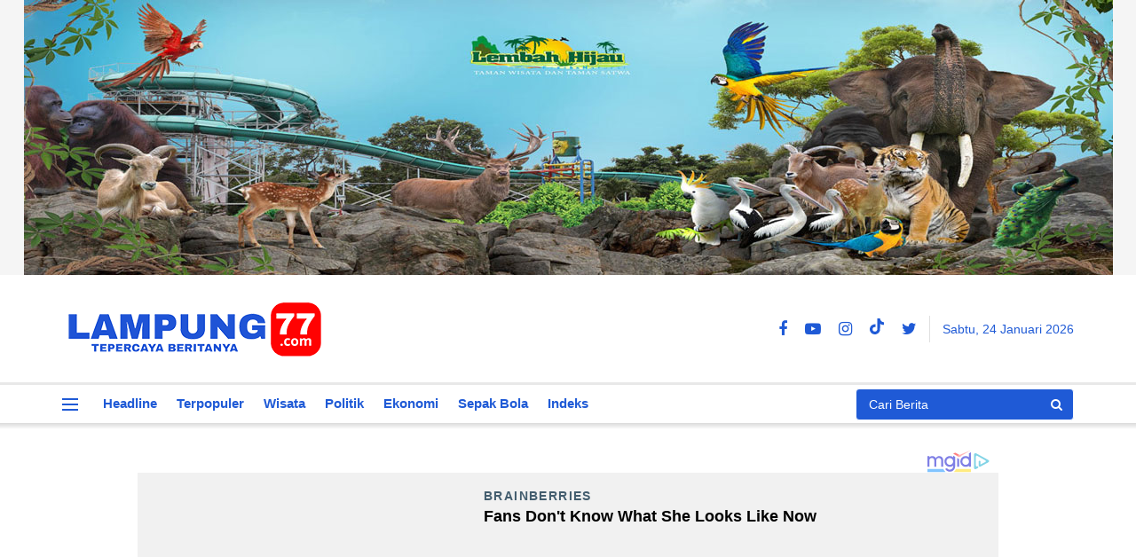

--- FILE ---
content_type: text/html; charset=UTF-8
request_url: https://lampung77.com/lampung/cuaca-lampung-hari-ini-waspada-hujan-angin-kencang-ini-daftar-wilayahnya/
body_size: 23126
content:
<!doctype html>
<!--[if lt IE 7]> <html class="no-js lt-ie9 lt-ie8 lt-ie7" lang="id"> <![endif]-->
<!--[if IE 7]>    <html class="no-js lt-ie9 lt-ie8" lang="id"> <![endif]-->
<!--[if IE 8]>    <html class="no-js lt-ie9" lang="id"> <![endif]-->
<!--[if IE 9]>    <html class="no-js lt-ie10" lang="id"> <![endif]-->
<!--[if gt IE 8]><!--> <html class="no-js" lang="id"> <!--<![endif]-->
<head>
    <meta http-equiv="Content-Type" content="text/html; charset=UTF-8" />
    <meta name='viewport' content='width=device-width, initial-scale=1, user-scalable=yes' />
    <link rel="profile" href="http://gmpg.org/xfn/11" />
    <link rel="pingback" href="https://lampung77.com/xmlrpc.php" />
    <meta name='robots' content='index, follow, max-image-preview:large, max-snippet:-1, max-video-preview:-1' />
<meta property="og:type" content="article">
<meta property="og:title" content="Cuaca Lampung Hari Ini: Waspada Hujan-Angin Kencang, Ini Daftar Wilayahnya">
<meta property="og:site_name" content="Lampung77.com">
<meta property="og:description" content="Lampung77.com - Badan Meteorologi, Klimatologi, dan Geofisika (BMKG) menginformasikan prakiraan cuaca di wilayah Lampung hari ini, Kamis, 13 Januari 2022.">
<meta property="og:url" content="https://lampung77.com/lampung/cuaca-lampung-hari-ini-waspada-hujan-angin-kencang-ini-daftar-wilayahnya/">
<meta property="og:locale" content="id_ID">
<meta property="og:image" content="https://lampung77.com/wp-content/uploads/2022/01/Cuaca.jpg">
<meta property="og:image:height" content="340">
<meta property="og:image:width" content="600">
<meta property="article:published_time" content="2022-01-13T00:08:04+00:00">
<meta property="article:modified_time" content="2022-01-13T00:14:02+00:00">
<meta property="article:section" content="Lampung">
<meta property="article:tag" content="Angin Kencang">
<meta property="article:tag" content="Cuaca Lampung">
<meta property="article:tag" content="Cuaca Lampung Hari Ini">
<meta property="article:tag" content="Hujan">
<meta property="article:tag" content="Lampung">
<meta name="twitter:card" content="summary_large_image">
<meta name="twitter:title" content="Cuaca Lampung Hari Ini: Waspada Hujan-Angin Kencang, Ini Daftar Wilayahnya">
<meta name="twitter:description" content="Lampung77.com - Badan Meteorologi, Klimatologi, dan Geofisika (BMKG) menginformasikan prakiraan cuaca di wilayah Lampung hari ini, Kamis, 13 Januari 2022.">
<meta name="twitter:url" content="https://lampung77.com/lampung/cuaca-lampung-hari-ini-waspada-hujan-angin-kencang-ini-daftar-wilayahnya/">
<meta name="twitter:site" content="">
<meta name="twitter:image:src" content="https://lampung77.com/wp-content/uploads/2022/01/Cuaca.jpg">
<meta name="twitter:image:width" content="600">
<meta name="twitter:image:height" content="340">
			<script type="text/javascript">
              var jnews_ajax_url = '/?ajax-request=jnews'
			</script>
			<script type="text/javascript">;window.jnews=window.jnews||{},window.jnews.library=window.jnews.library||{},window.jnews.library=function(){"use strict";var t=this;t.win=window,t.doc=document,t.globalBody=t.doc.getElementsByTagName("body")[0],t.globalBody=t.globalBody?t.globalBody:t.doc,t.win.jnewsDataStorage=t.win.jnewsDataStorage||{_storage:new WeakMap,put:function(t,e,n){this._storage.has(t)||this._storage.set(t,new Map),this._storage.get(t).set(e,n)},get:function(t,e){return this._storage.get(t).get(e)},has:function(t,e){return this._storage.has(t)&&this._storage.get(t).has(e)},remove:function(t,e){var n=this._storage.get(t).delete(e);return 0===!this._storage.get(t).size&&this._storage.delete(t),n}},t.windowWidth=function(){return t.win.innerWidth||t.docEl.clientWidth||t.globalBody.clientWidth},t.windowHeight=function(){return t.win.innerHeight||t.docEl.clientHeight||t.globalBody.clientHeight},t.requestAnimationFrame=t.win.requestAnimationFrame||t.win.webkitRequestAnimationFrame||t.win.mozRequestAnimationFrame||t.win.msRequestAnimationFrame||window.oRequestAnimationFrame||function(t){return setTimeout(t,1e3/60)},t.cancelAnimationFrame=t.win.cancelAnimationFrame||t.win.webkitCancelAnimationFrame||t.win.webkitCancelRequestAnimationFrame||t.win.mozCancelAnimationFrame||t.win.msCancelRequestAnimationFrame||t.win.oCancelRequestAnimationFrame||function(t){clearTimeout(t)},t.classListSupport="classList"in document.createElement("_"),t.hasClass=t.classListSupport?function(t,e){return t.classList.contains(e)}:function(t,e){return t.className.indexOf(e)>=0},t.addClass=t.classListSupport?function(e,n){t.hasClass(e,n)||e.classList.add(n)}:function(e,n){t.hasClass(e,n)||(e.className+=" "+n)},t.removeClass=t.classListSupport?function(e,n){t.hasClass(e,n)&&e.classList.remove(n)}:function(e,n){t.hasClass(e,n)&&(e.className=e.className.replace(n,""))},t.objKeys=function(t){var e=[];for(var n in t)Object.prototype.hasOwnProperty.call(t,n)&&e.push(n);return e},t.isObjectSame=function(t,e){var n=!0;return JSON.stringify(t)!==JSON.stringify(e)&&(n=!1),n},t.extend=function(){for(var t,e,n,i=arguments[0]||{},o=1,a=arguments.length;o<a;o++)if(null!==(t=arguments[o]))for(e in t)i!==(n=t[e])&&void 0!==n&&(i[e]=n);return i},t.dataStorage=t.win.jnewsDataStorage,t.isVisible=function(t){return 0!==t.offsetWidth&&0!==t.offsetHeight||t.getBoundingClientRect().length},t.getHeight=function(t){return t.offsetHeight||t.clientHeight||t.getBoundingClientRect().height},t.getWidth=function(t){return t.offsetWidth||t.clientWidth||t.getBoundingClientRect().width},t.supportsPassive=!1;try{var e=Object.defineProperty({},"passive",{get:function(){t.supportsPassive=!0}});"createEvent"in t.doc?t.win.addEventListener("test",null,e):"fireEvent"in t.doc&&t.win.attachEvent("test",null)}catch(t){}t.passiveOption=!!t.supportsPassive&&{passive:!0},t.addEvents=function(e,n,i){for(var o in n){var a=["touchstart","touchmove"].indexOf(o)>=0&&!i&&t.passiveOption;"createEvent"in t.doc?e.addEventListener(o,n[o],a):"fireEvent"in t.doc&&e.attachEvent("on"+o,n[o])}},t.removeEvents=function(e,n){for(var i in n)"createEvent"in t.doc?e.removeEventListener(i,n[i]):"fireEvent"in t.doc&&e.detachEvent("on"+i,n[i])},t.triggerEvents=function(e,n,i){var o;i=i||{detail:null};return"createEvent"in t.doc?(!(o=t.doc.createEvent("CustomEvent")||new CustomEvent(n)).initCustomEvent||o.initCustomEvent(n,!0,!1,i),void e.dispatchEvent(o)):"fireEvent"in t.doc?((o=t.doc.createEventObject()).eventType=n,void e.fireEvent("on"+o.eventType,o)):void 0},t.getParents=function(e,n){void 0===n&&(n=t.doc);for(var i=[],o=e.parentNode,a=!1;!a;)if(o){var s=o;s.querySelectorAll(n).length?a=!0:(i.push(s),o=s.parentNode)}else i=[],a=!0;return i},t.forEach=function(t,e,n){for(var i=0,o=t.length;i<o;i++)e.call(n,t[i],i)},t.getText=function(t){return t.innerText||t.textContent},t.setText=function(t,e){var n="object"==typeof e?e.innerText||e.textContent:e;t.innerText&&(t.innerText=n),t.textContent&&(t.textContent=n)},t.httpBuildQuery=function(e){return t.objKeys(e).reduce(function e(n){var i=arguments.length>1&&void 0!==arguments[1]?arguments[1]:null;return function(o,a){var s=n[a];a=encodeURIComponent(a);var r=i?"".concat(i,"[").concat(a,"]"):a;return null==s||"function"==typeof s?(o.push("".concat(r,"=")),o):["number","boolean","string"].includes(typeof s)?(o.push("".concat(r,"=").concat(encodeURIComponent(s))),o):(o.push(t.objKeys(s).reduce(e(s,r),[]).join("&")),o)}}(e),[]).join("&")},t.scrollTo=function(e,n,i){function o(t,e,n){this.start=this.position(),this.change=t-this.start,this.currentTime=0,this.increment=20,this.duration=void 0===n?500:n,this.callback=e,this.finish=!1,this.animateScroll()}return Math.easeInOutQuad=function(t,e,n,i){return(t/=i/2)<1?n/2*t*t+e:-n/2*(--t*(t-2)-1)+e},o.prototype.stop=function(){this.finish=!0},o.prototype.move=function(e){t.doc.documentElement.scrollTop=e,t.globalBody.parentNode.scrollTop=e,t.globalBody.scrollTop=e},o.prototype.position=function(){return t.doc.documentElement.scrollTop||t.globalBody.parentNode.scrollTop||t.globalBody.scrollTop},o.prototype.animateScroll=function(){this.currentTime+=this.increment;var e=Math.easeInOutQuad(this.currentTime,this.start,this.change,this.duration);this.move(e),this.currentTime<this.duration&&!this.finish?t.requestAnimationFrame.call(t.win,this.animateScroll.bind(this)):this.callback&&"function"==typeof this.callback&&this.callback()},new o(e,n,i)},t.unwrap=function(e){var n,i=e;t.forEach(e,(function(t,e){n?n+=t:n=t})),i.replaceWith(n)},t.performance={start:function(t){performance.mark(t+"Start")},stop:function(t){performance.mark(t+"End"),performance.measure(t,t+"Start",t+"End")}},t.fps=function(){var e=0,n=0,i=0;!function(){var o=e=0,a=0,s=0,r=document.getElementById("fpsTable"),c=function(e){void 0===document.getElementsByTagName("body")[0]?t.requestAnimationFrame.call(t.win,(function(){c(e)})):document.getElementsByTagName("body")[0].appendChild(e)};null===r&&((r=document.createElement("div")).style.position="fixed",r.style.top="120px",r.style.left="10px",r.style.width="100px",r.style.height="20px",r.style.border="1px solid black",r.style.fontSize="11px",r.style.zIndex="100000",r.style.backgroundColor="white",r.id="fpsTable",c(r));var l=function(){i++,n=Date.now(),(a=(i/(s=(n-e)/1e3)).toPrecision(2))!=o&&(o=a,r.innerHTML=o+"fps"),1<s&&(e=n,i=0),t.requestAnimationFrame.call(t.win,l)};l()}()},t.instr=function(t,e){for(var n=0;n<e.length;n++)if(-1!==t.toLowerCase().indexOf(e[n].toLowerCase()))return!0},t.winLoad=function(e,n){function i(i){if("complete"===t.doc.readyState||"interactive"===t.doc.readyState)return!i||n?setTimeout(e,n||1):e(i),1}i()||t.addEvents(t.win,{load:i})},t.docReady=function(e,n){function i(i){if("complete"===t.doc.readyState||"interactive"===t.doc.readyState)return!i||n?setTimeout(e,n||1):e(i),1}i()||t.addEvents(t.doc,{DOMContentLoaded:i})},t.fireOnce=function(){t.docReady((function(){t.assets=t.assets||[],t.assets.length&&(t.boot(),t.load_assets())}),50)},t.boot=function(){t.length&&t.doc.querySelectorAll("style[media]").forEach((function(t){"not all"==t.getAttribute("media")&&t.removeAttribute("media")}))},t.create_js=function(e,n){var i=t.doc.createElement("script");switch(i.setAttribute("src",e),n){case"defer":i.setAttribute("defer",!0);break;case"async":i.setAttribute("async",!0);break;case"deferasync":i.setAttribute("defer",!0),i.setAttribute("async",!0)}t.globalBody.appendChild(i)},t.load_assets=function(){"object"==typeof t.assets&&t.forEach(t.assets.slice(0),(function(e,n){var i="";e.defer&&(i+="defer"),e.async&&(i+="async"),t.create_js(e.url,i);var o=t.assets.indexOf(e);o>-1&&t.assets.splice(o,1)})),t.assets=jnewsoption.au_scripts=window.jnewsads=[]},t.docReady((function(){t.globalBody=t.globalBody==t.doc?t.doc.getElementsByTagName("body")[0]:t.globalBody,t.globalBody=t.globalBody?t.globalBody:t.doc}))},window.jnews.library=new window.jnews.library;</script>
	<!-- This site is optimized with the Yoast SEO plugin v26.8 - https://yoast.com/product/yoast-seo-wordpress/ -->
	<title>Cuaca Lampung Hari Ini: Waspada Hujan-Angin Kencang, Ini Daftar Wilayahnya | Lampung77.com</title>
	<meta name="description" content="Lampung77.com - Badan Meteorologi, Klimatologi, dan Geofisika (BMKG) menginformasikan prakiraan cuaca Lampung hari ini, 13 Januari 2022." />
	<link rel="canonical" href="https://lampung77.com/lampung/cuaca-lampung-hari-ini-waspada-hujan-angin-kencang-ini-daftar-wilayahnya/" />
	<meta property="og:locale" content="id_ID" />
	<meta property="og:type" content="article" />
	<meta property="og:title" content="Cuaca Lampung Hari Ini: Waspada Hujan-Angin Kencang, Ini Daftar Wilayahnya | Lampung77.com" />
	<meta property="og:description" content="Lampung77.com - Badan Meteorologi, Klimatologi, dan Geofisika (BMKG) menginformasikan prakiraan cuaca Lampung hari ini, 13 Januari 2022." />
	<meta property="og:url" content="https://lampung77.com/lampung/cuaca-lampung-hari-ini-waspada-hujan-angin-kencang-ini-daftar-wilayahnya/" />
	<meta property="og:site_name" content="Lampung77.com" />
	<meta property="article:publisher" content="https://www.facebook.com/Lampung77com" />
	<meta property="article:published_time" content="2022-01-13T00:08:04+00:00" />
	<meta property="article:modified_time" content="2022-01-13T00:14:02+00:00" />
	<meta property="og:image" content="https://lampung77.com/wp-content/uploads/2022/01/Cuaca.jpg" />
	<meta property="og:image:width" content="600" />
	<meta property="og:image:height" content="340" />
	<meta property="og:image:type" content="image/jpeg" />
	<meta name="author" content="Lampung77" />
	<meta name="twitter:card" content="summary_large_image" />
	<meta name="twitter:creator" content="@lampung77" />
	<meta name="twitter:site" content="@lampung77" />
	<meta name="twitter:label1" content="Ditulis oleh" />
	<meta name="twitter:data1" content="Lampung77" />
	<meta name="twitter:label2" content="Estimasi waktu membaca" />
	<meta name="twitter:data2" content="2 menit" />
	<script type="application/ld+json" class="yoast-schema-graph">{"@context":"https://schema.org","@graph":[{"@type":"Article","@id":"https://lampung77.com/lampung/cuaca-lampung-hari-ini-waspada-hujan-angin-kencang-ini-daftar-wilayahnya/#article","isPartOf":{"@id":"https://lampung77.com/lampung/cuaca-lampung-hari-ini-waspada-hujan-angin-kencang-ini-daftar-wilayahnya/"},"author":{"name":"Lampung77","@id":"https://lampung77.com/#/schema/person/c0aeb4b67ed0e7e717d278943cdf0c4a"},"headline":"Cuaca Lampung Hari Ini: Waspada Hujan-Angin Kencang, Ini Daftar Wilayahnya","datePublished":"2022-01-13T00:08:04+00:00","dateModified":"2022-01-13T00:14:02+00:00","mainEntityOfPage":{"@id":"https://lampung77.com/lampung/cuaca-lampung-hari-ini-waspada-hujan-angin-kencang-ini-daftar-wilayahnya/"},"wordCount":247,"publisher":{"@id":"https://lampung77.com/#organization"},"image":{"@id":"https://lampung77.com/lampung/cuaca-lampung-hari-ini-waspada-hujan-angin-kencang-ini-daftar-wilayahnya/#primaryimage"},"thumbnailUrl":"https://lampung77.com/wp-content/uploads/2022/01/Cuaca.jpg","keywords":["Angin Kencang","Cuaca Lampung","Cuaca Lampung Hari Ini","Hujan","Lampung"],"articleSection":["Lampung"],"inLanguage":"id"},{"@type":"WebPage","@id":"https://lampung77.com/lampung/cuaca-lampung-hari-ini-waspada-hujan-angin-kencang-ini-daftar-wilayahnya/","url":"https://lampung77.com/lampung/cuaca-lampung-hari-ini-waspada-hujan-angin-kencang-ini-daftar-wilayahnya/","name":"Cuaca Lampung Hari Ini: Waspada Hujan-Angin Kencang, Ini Daftar Wilayahnya | Lampung77.com","isPartOf":{"@id":"https://lampung77.com/#website"},"primaryImageOfPage":{"@id":"https://lampung77.com/lampung/cuaca-lampung-hari-ini-waspada-hujan-angin-kencang-ini-daftar-wilayahnya/#primaryimage"},"image":{"@id":"https://lampung77.com/lampung/cuaca-lampung-hari-ini-waspada-hujan-angin-kencang-ini-daftar-wilayahnya/#primaryimage"},"thumbnailUrl":"https://lampung77.com/wp-content/uploads/2022/01/Cuaca.jpg","datePublished":"2022-01-13T00:08:04+00:00","dateModified":"2022-01-13T00:14:02+00:00","description":"Lampung77.com - Badan Meteorologi, Klimatologi, dan Geofisika (BMKG) menginformasikan prakiraan cuaca Lampung hari ini, 13 Januari 2022.","inLanguage":"id","potentialAction":[{"@type":"ReadAction","target":["https://lampung77.com/lampung/cuaca-lampung-hari-ini-waspada-hujan-angin-kencang-ini-daftar-wilayahnya/"]}]},{"@type":"ImageObject","inLanguage":"id","@id":"https://lampung77.com/lampung/cuaca-lampung-hari-ini-waspada-hujan-angin-kencang-ini-daftar-wilayahnya/#primaryimage","url":"https://lampung77.com/wp-content/uploads/2022/01/Cuaca.jpg","contentUrl":"https://lampung77.com/wp-content/uploads/2022/01/Cuaca.jpg","width":600,"height":340,"caption":"Gambar Ilustrasi. (Foto: Google Image/Net)"},{"@type":"WebSite","@id":"https://lampung77.com/#website","url":"https://lampung77.com/","name":"Lampung77.com","description":"Tepercaya Beritanya","publisher":{"@id":"https://lampung77.com/#organization"},"potentialAction":[{"@type":"SearchAction","target":{"@type":"EntryPoint","urlTemplate":"https://lampung77.com/?s={search_term_string}"},"query-input":{"@type":"PropertyValueSpecification","valueRequired":true,"valueName":"search_term_string"}}],"inLanguage":"id"},{"@type":"Organization","@id":"https://lampung77.com/#organization","name":"Lampung77.com","url":"https://lampung77.com/","logo":{"@type":"ImageObject","inLanguage":"id","@id":"https://lampung77.com/#/schema/logo/image/","url":"https://lampung77.com/wp-content/uploads/2021/12/logo77-baru-ico.png","contentUrl":"https://lampung77.com/wp-content/uploads/2021/12/logo77-baru-ico.png","width":228,"height":236,"caption":"Lampung77.com"},"image":{"@id":"https://lampung77.com/#/schema/logo/image/"},"sameAs":["https://www.facebook.com/Lampung77com","https://x.com/lampung77","https://www.tiktok.com/@lampung77com","https://www.instagram.com/lampung77/"]},{"@type":"Person","@id":"https://lampung77.com/#/schema/person/c0aeb4b67ed0e7e717d278943cdf0c4a","name":"Lampung77","image":{"@type":"ImageObject","inLanguage":"id","@id":"https://lampung77.com/#/schema/person/image/","url":"https://secure.gravatar.com/avatar/279e0359c0d9ff6df3a4e6d4ba055e1ac4d616139f7ae8b517503d15904e9ab3?s=96&d=mm&r=g","contentUrl":"https://secure.gravatar.com/avatar/279e0359c0d9ff6df3a4e6d4ba055e1ac4d616139f7ae8b517503d15904e9ab3?s=96&d=mm&r=g","caption":"Lampung77"},"url":"https://lampung77.com/author/lampung77/"}]}</script>
	<!-- / Yoast SEO plugin. -->


<link rel='dns-prefetch' href='//static.addtoany.com' />
<link rel='dns-prefetch' href='//fonts.googleapis.com' />
<link rel='preconnect' href='https://fonts.gstatic.com' />
<link rel="alternate" type="application/rss+xml" title="Lampung77.com &raquo; Feed" href="https://lampung77.com/feed/" />
<link rel="alternate" type="application/rss+xml" title="Lampung77.com &raquo; Umpan Komentar" href="https://lampung77.com/comments/feed/" />
<link rel="alternate" title="oEmbed (JSON)" type="application/json+oembed" href="https://lampung77.com/wp-json/oembed/1.0/embed?url=https%3A%2F%2Flampung77.com%2Flampung%2Fcuaca-lampung-hari-ini-waspada-hujan-angin-kencang-ini-daftar-wilayahnya%2F" />
<link rel="alternate" title="oEmbed (XML)" type="text/xml+oembed" href="https://lampung77.com/wp-json/oembed/1.0/embed?url=https%3A%2F%2Flampung77.com%2Flampung%2Fcuaca-lampung-hari-ini-waspada-hujan-angin-kencang-ini-daftar-wilayahnya%2F&#038;format=xml" />
<style id='wp-img-auto-sizes-contain-inline-css' type='text/css'>
img:is([sizes=auto i],[sizes^="auto," i]){contain-intrinsic-size:3000px 1500px}
/*# sourceURL=wp-img-auto-sizes-contain-inline-css */
</style>

<style id='wp-emoji-styles-inline-css' type='text/css'>

	img.wp-smiley, img.emoji {
		display: inline !important;
		border: none !important;
		box-shadow: none !important;
		height: 1em !important;
		width: 1em !important;
		margin: 0 0.07em !important;
		vertical-align: -0.1em !important;
		background: none !important;
		padding: 0 !important;
	}
/*# sourceURL=wp-emoji-styles-inline-css */
</style>
<link rel='stylesheet' id='js_composer_front-css' href='https://lampung77.com/wp-content/plugins/js_composer/assets/css/js_composer.min.css?ver=600.7.0' type='text/css' media='all' />
<link rel='stylesheet' id='jeg_customizer_font-css' href='//fonts.googleapis.com/css?family=PT+Serif%3Areguler&#038;display=swap&#038;ver=1.2.6' type='text/css' media='all' />
<link rel='stylesheet' id='addtoany-css' href='https://lampung77.com/wp-content/plugins/add-to-any/addtoany.min.css?ver=1.16' type='text/css' media='all' />
<link rel='stylesheet' id='jnews-frontend-css' href='https://lampung77.com/wp-content/themes/jnews/assets/dist/frontend.min.css?ver=900.0.6' type='text/css' media='all' />
<link rel='stylesheet' id='jnews-style-css' href='https://lampung77.com/wp-content/themes/jnews/style.css?ver=900.0.6' type='text/css' media='all' />
<link rel='stylesheet' id='jnews-darkmode-css' href='https://lampung77.com/wp-content/themes/jnews/assets/css/darkmode.css?ver=900.0.6' type='text/css' media='all' />
<link rel='stylesheet' id='jnews-scheme-css' href='https://lampung77.com/wp-content/themes/jnews/data/import/newspaper/scheme.css?ver=900.0.6' type='text/css' media='all' />
<link rel='stylesheet' id='jnews-select-share-css' href='https://lampung77.com/wp-content/plugins/jnews-social-share/assets/css/plugin.css' type='text/css' media='all' />
<script type="text/javascript" id="addtoany-core-js-before">
/* <![CDATA[ */
window.a2a_config=window.a2a_config||{};a2a_config.callbacks=[];a2a_config.overlays=[];a2a_config.templates={};a2a_localize = {
	Share: "Share",
	Save: "Save",
	Subscribe: "Subscribe",
	Email: "Email",
	Bookmark: "Bookmark",
	ShowAll: "Show all",
	ShowLess: "Show less",
	FindServices: "Find service(s)",
	FindAnyServiceToAddTo: "Instantly find any service to add to",
	PoweredBy: "Powered by",
	ShareViaEmail: "Share via email",
	SubscribeViaEmail: "Subscribe via email",
	BookmarkInYourBrowser: "Bookmark in your browser",
	BookmarkInstructions: "Press Ctrl+D or \u2318+D to bookmark this page",
	AddToYourFavorites: "Add to your favorites",
	SendFromWebOrProgram: "Send from any email address or email program",
	EmailProgram: "Email program",
	More: "More&#8230;",
	ThanksForSharing: "Thanks for sharing!",
	ThanksForFollowing: "Thanks for following!"
};


//# sourceURL=addtoany-core-js-before
/* ]]> */
</script>
<script type="text/javascript" defer src="https://static.addtoany.com/menu/page.js" id="addtoany-core-js"></script>
<script type="text/javascript" src="https://lampung77.com/wp-includes/js/jquery/jquery.min.js?ver=3.7.1" id="jquery-core-js"></script>
<script type="text/javascript" src="https://lampung77.com/wp-includes/js/jquery/jquery-migrate.min.js?ver=3.4.1" id="jquery-migrate-js"></script>
<script type="text/javascript" defer src="https://lampung77.com/wp-content/plugins/add-to-any/addtoany.min.js?ver=1.1" id="addtoany-jquery-js"></script>
<link rel="https://api.w.org/" href="https://lampung77.com/wp-json/" /><link rel="alternate" title="JSON" type="application/json" href="https://lampung77.com/wp-json/wp/v2/posts/3370" /><meta name="generator" content="WordPress 6.9" />
<link rel='shortlink' href='https://lampung77.com/?p=3370' />
<meta name="generator" content="Powered by WPBakery Page Builder - drag and drop page builder for WordPress."/>
<script type='application/ld+json'>{"@context":"http:\/\/schema.org","@type":"Organization","@id":"https:\/\/lampung77.com\/#organization","url":"https:\/\/lampung77.com\/","name":"","logo":{"@type":"ImageObject","url":""},"sameAs":["https:\/\/www.facebook.com\/Lampung77com\/","https:\/\/www.youtube.com\/c\/Lampung77com","https:\/\/www.instagram.com\/lampung77\/","https:\/\/www.tiktok.com\/@lampung77com\/","https:\/\/x.com\/lampung77"]}</script>
<script type='application/ld+json'>{"@context":"http:\/\/schema.org","@type":"WebSite","@id":"https:\/\/lampung77.com\/#website","url":"https:\/\/lampung77.com\/","name":"","potentialAction":{"@type":"SearchAction","target":"https:\/\/lampung77.com\/?s={search_term_string}","query-input":"required name=search_term_string"}}</script>
<link rel="icon" href="https://lampung77.com/wp-content/uploads/2021/12/cropped-logo77-baru-ico-150x150.png" sizes="32x32" />
<link rel="icon" href="https://lampung77.com/wp-content/uploads/2021/12/cropped-logo77-baru-ico-300x300.png" sizes="192x192" />
<link rel="apple-touch-icon" href="https://lampung77.com/wp-content/uploads/2021/12/cropped-logo77-baru-ico-300x300.png" />
<meta name="msapplication-TileImage" content="https://lampung77.com/wp-content/uploads/2021/12/cropped-logo77-baru-ico-300x300.png" />
<style id="jeg_dynamic_css" type="text/css" data-type="jeg_custom-css">body.jnews { background-color : #e0e0e0; } .jeg_container, .jeg_content, .jeg_boxed .jeg_main .jeg_container, .jeg_autoload_separator { background-color : #ffffff; } body { --j-body-color : #53585c; --j-accent-color : #1f5ad6; --j-alt-color : #1f5ad6; --j-heading-color : #212121; } body,.jeg_newsfeed_list .tns-outer .tns-controls button,.jeg_filter_button,.owl-carousel .owl-nav div,.jeg_readmore,.jeg_hero_style_7 .jeg_post_meta a,.widget_calendar thead th,.widget_calendar tfoot a,.jeg_socialcounter a,.entry-header .jeg_meta_like a,.entry-header .jeg_meta_comment a,.entry-content tbody tr:hover,.entry-content th,.jeg_splitpost_nav li:hover a,#breadcrumbs a,.jeg_author_socials a:hover,.jeg_footer_content a,.jeg_footer_bottom a,.jeg_cartcontent,.woocommerce .woocommerce-breadcrumb a { color : #53585c; } a, .jeg_menu_style_5>li>a:hover, .jeg_menu_style_5>li.sfHover>a, .jeg_menu_style_5>li.current-menu-item>a, .jeg_menu_style_5>li.current-menu-ancestor>a, .jeg_navbar .jeg_menu:not(.jeg_main_menu)>li>a:hover, .jeg_midbar .jeg_menu:not(.jeg_main_menu)>li>a:hover, .jeg_side_tabs li.active, .jeg_block_heading_5 strong, .jeg_block_heading_6 strong, .jeg_block_heading_7 strong, .jeg_block_heading_8 strong, .jeg_subcat_list li a:hover, .jeg_subcat_list li button:hover, .jeg_pl_lg_7 .jeg_thumb .jeg_post_category a, .jeg_pl_xs_2:before, .jeg_pl_xs_4 .jeg_postblock_content:before, .jeg_postblock .jeg_post_title a:hover, .jeg_hero_style_6 .jeg_post_title a:hover, .jeg_sidefeed .jeg_pl_xs_3 .jeg_post_title a:hover, .widget_jnews_popular .jeg_post_title a:hover, .jeg_meta_author a, .widget_archive li a:hover, .widget_pages li a:hover, .widget_meta li a:hover, .widget_recent_entries li a:hover, .widget_rss li a:hover, .widget_rss cite, .widget_categories li a:hover, .widget_categories li.current-cat>a, #breadcrumbs a:hover, .jeg_share_count .counts, .commentlist .bypostauthor>.comment-body>.comment-author>.fn, span.required, .jeg_review_title, .bestprice .price, .authorlink a:hover, .jeg_vertical_playlist .jeg_video_playlist_play_icon, .jeg_vertical_playlist .jeg_video_playlist_item.active .jeg_video_playlist_thumbnail:before, .jeg_horizontal_playlist .jeg_video_playlist_play, .woocommerce li.product .pricegroup .button, .widget_display_forums li a:hover, .widget_display_topics li:before, .widget_display_replies li:before, .widget_display_views li:before, .bbp-breadcrumb a:hover, .jeg_mobile_menu li.sfHover>a, .jeg_mobile_menu li a:hover, .split-template-6 .pagenum, .jeg_mobile_menu_style_5>li>a:hover, .jeg_mobile_menu_style_5>li.sfHover>a, .jeg_mobile_menu_style_5>li.current-menu-item>a, .jeg_mobile_menu_style_5>li.current-menu-ancestor>a { color : #1f5ad6; } .jeg_menu_style_1>li>a:before, .jeg_menu_style_2>li>a:before, .jeg_menu_style_3>li>a:before, .jeg_side_toggle, .jeg_slide_caption .jeg_post_category a, .jeg_slider_type_1_wrapper .tns-controls button.tns-next, .jeg_block_heading_1 .jeg_block_title span, .jeg_block_heading_2 .jeg_block_title span, .jeg_block_heading_3, .jeg_block_heading_4 .jeg_block_title span, .jeg_block_heading_6:after, .jeg_pl_lg_box .jeg_post_category a, .jeg_pl_md_box .jeg_post_category a, .jeg_readmore:hover, .jeg_thumb .jeg_post_category a, .jeg_block_loadmore a:hover, .jeg_postblock.alt .jeg_block_loadmore a:hover, .jeg_block_loadmore a.active, .jeg_postblock_carousel_2 .jeg_post_category a, .jeg_heroblock .jeg_post_category a, .jeg_pagenav_1 .page_number.active, .jeg_pagenav_1 .page_number.active:hover, input[type="submit"], .btn, .button, .widget_tag_cloud a:hover, .popularpost_item:hover .jeg_post_title a:before, .jeg_splitpost_4 .page_nav, .jeg_splitpost_5 .page_nav, .jeg_post_via a:hover, .jeg_post_source a:hover, .jeg_post_tags a:hover, .comment-reply-title small a:before, .comment-reply-title small a:after, .jeg_storelist .productlink, .authorlink li.active a:before, .jeg_footer.dark .socials_widget:not(.nobg) a:hover .fa, div.jeg_breakingnews_title, .jeg_overlay_slider_bottom_wrapper .tns-controls button, .jeg_overlay_slider_bottom_wrapper .tns-controls button:hover, .jeg_vertical_playlist .jeg_video_playlist_current, .woocommerce span.onsale, .woocommerce #respond input#submit:hover, .woocommerce a.button:hover, .woocommerce button.button:hover, .woocommerce input.button:hover, .woocommerce #respond input#submit.alt, .woocommerce a.button.alt, .woocommerce button.button.alt, .woocommerce input.button.alt, .jeg_popup_post .caption, .jeg_footer.dark input[type="submit"], .jeg_footer.dark .btn, .jeg_footer.dark .button, .footer_widget.widget_tag_cloud a:hover, .jeg_inner_content .content-inner .jeg_post_category a:hover, #buddypress .standard-form button, #buddypress a.button, #buddypress input[type="submit"], #buddypress input[type="button"], #buddypress input[type="reset"], #buddypress ul.button-nav li a, #buddypress .generic-button a, #buddypress .generic-button button, #buddypress .comment-reply-link, #buddypress a.bp-title-button, #buddypress.buddypress-wrap .members-list li .user-update .activity-read-more a, div#buddypress .standard-form button:hover, div#buddypress a.button:hover, div#buddypress input[type="submit"]:hover, div#buddypress input[type="button"]:hover, div#buddypress input[type="reset"]:hover, div#buddypress ul.button-nav li a:hover, div#buddypress .generic-button a:hover, div#buddypress .generic-button button:hover, div#buddypress .comment-reply-link:hover, div#buddypress a.bp-title-button:hover, div#buddypress.buddypress-wrap .members-list li .user-update .activity-read-more a:hover, #buddypress #item-nav .item-list-tabs ul li a:before, .jeg_inner_content .jeg_meta_container .follow-wrapper a { background-color : #1f5ad6; } .jeg_block_heading_7 .jeg_block_title span, .jeg_readmore:hover, .jeg_block_loadmore a:hover, .jeg_block_loadmore a.active, .jeg_pagenav_1 .page_number.active, .jeg_pagenav_1 .page_number.active:hover, .jeg_pagenav_3 .page_number:hover, .jeg_prevnext_post a:hover h3, .jeg_overlay_slider .jeg_post_category, .jeg_sidefeed .jeg_post.active, .jeg_vertical_playlist.jeg_vertical_playlist .jeg_video_playlist_item.active .jeg_video_playlist_thumbnail img, .jeg_horizontal_playlist .jeg_video_playlist_item.active { border-color : #1f5ad6; } .jeg_tabpost_nav li.active, .woocommerce div.product .woocommerce-tabs ul.tabs li.active, .jeg_mobile_menu_style_1>li.current-menu-item a, .jeg_mobile_menu_style_1>li.current-menu-ancestor a, .jeg_mobile_menu_style_2>li.current-menu-item::after, .jeg_mobile_menu_style_2>li.current-menu-ancestor::after, .jeg_mobile_menu_style_3>li.current-menu-item::before, .jeg_mobile_menu_style_3>li.current-menu-ancestor::before { border-bottom-color : #1f5ad6; } .jeg_post_meta .fa, .entry-header .jeg_post_meta .fa, .jeg_review_stars, .jeg_price_review_list { color : #1f5ad6; } .jeg_share_button.share-float.share-monocrhome a { background-color : #1f5ad6; } h1,h2,h3,h4,h5,h6,.jeg_post_title a,.entry-header .jeg_post_title,.jeg_hero_style_7 .jeg_post_title a,.jeg_block_title,.jeg_splitpost_bar .current_title,.jeg_video_playlist_title,.gallery-caption,.jeg_push_notification_button>a.button { color : #212121; } .split-template-9 .pagenum, .split-template-10 .pagenum, .split-template-11 .pagenum, .split-template-12 .pagenum, .split-template-13 .pagenum, .split-template-15 .pagenum, .split-template-18 .pagenum, .split-template-20 .pagenum, .split-template-19 .current_title span, .split-template-20 .current_title span { background-color : #212121; } .jeg_topbar .jeg_nav_row, .jeg_topbar .jeg_search_no_expand .jeg_search_input { line-height : 20px; } .jeg_topbar .jeg_nav_row, .jeg_topbar .jeg_nav_icon { height : 20px; } .jeg_topbar, .jeg_topbar.dark, .jeg_topbar.custom { background : #1f5ad6; } .jeg_topbar, .jeg_topbar.dark { border-color : #ffffff; border-top-width : 0px; } .jeg_topbar .jeg_nav_item, .jeg_topbar.dark .jeg_nav_item { border-color : #dd0000; } .jeg_midbar { height : 124px; } .jeg_midbar, .jeg_midbar.dark { background-color : #ffffff; border-bottom-width : 3px; } .jeg_header .jeg_bottombar.jeg_navbar,.jeg_bottombar .jeg_nav_icon { height : 43px; } .jeg_header .jeg_bottombar.jeg_navbar, .jeg_header .jeg_bottombar .jeg_main_menu:not(.jeg_menu_style_1) > li > a, .jeg_header .jeg_bottombar .jeg_menu_style_1 > li, .jeg_header .jeg_bottombar .jeg_menu:not(.jeg_main_menu) > li > a { line-height : 43px; } .jeg_header .jeg_bottombar.jeg_navbar_wrapper:not(.jeg_navbar_boxed), .jeg_header .jeg_bottombar.jeg_navbar_boxed .jeg_nav_row { background : #ffffff; } .jeg_header .jeg_navbar_menuborder .jeg_main_menu > li:not(:last-child), .jeg_header .jeg_navbar_menuborder .jeg_nav_item, .jeg_navbar_boxed .jeg_nav_row, .jeg_header .jeg_navbar_menuborder:not(.jeg_navbar_boxed) .jeg_nav_left .jeg_nav_item:first-child { border-color : #1f5ad6; } .jeg_header .jeg_bottombar, .jeg_header .jeg_bottombar.jeg_navbar_dark { color : #ffffff; } .jeg_header .jeg_bottombar, .jeg_header .jeg_bottombar.jeg_navbar_dark, .jeg_bottombar.jeg_navbar_boxed .jeg_nav_row, .jeg_bottombar.jeg_navbar_dark.jeg_navbar_boxed .jeg_nav_row { border-top-width : 0px; border-bottom-width : 0px; } .jeg_header_wrapper .jeg_bottombar, .jeg_header_wrapper .jeg_bottombar.jeg_navbar_dark, .jeg_bottombar.jeg_navbar_boxed .jeg_nav_row, .jeg_bottombar.jeg_navbar_dark.jeg_navbar_boxed .jeg_nav_row { border-top-color : #dd3333; border-bottom-color : #dd3333; } .jeg_header_sticky .jeg_navbar_wrapper:not(.jeg_navbar_boxed), .jeg_header_sticky .jeg_navbar_boxed .jeg_nav_row { background : #ffffff; } .jeg_stickybar, .jeg_stickybar.dark { color : #ffffff; border-bottom-width : 0px; } .jeg_stickybar, .jeg_stickybar.dark, .jeg_stickybar.jeg_navbar_boxed .jeg_nav_row { border-bottom-color : #111111; } .jeg_mobile_bottombar { height : 60px; line-height : 60px; } .jeg_mobile_midbar, .jeg_mobile_midbar.dark { background : #ffffff; border-top-width : 2px; border-top-color : #ffffff; } .jeg_navbar_mobile_menu .container { background : #ffffff; } .jeg_navbar_mobile_menu li a { color : #1f5ad6; } .jeg_navbar_mobile_menu { border-top-width : 0px; border-top-color : #1f5ad6; } .jeg_header .socials_widget > a > i.fa:before { color : #1f5ad6; } .jeg_header .socials_widget.nobg > a > span.jeg-icon svg { fill : #1f5ad6; } .jeg_header .socials_widget > a > span.jeg-icon svg { fill : #1f5ad6; } .jeg_header .socials_widget > a > i.fa { background-color : #dd3333; } .jeg_header .socials_widget > a > span.jeg-icon { background-color : #dd3333; } .jeg_aside_item.socials_widget > a > i.fa:before { color : #ffffff; } .jeg_aside_item.socials_widget.nobg a span.jeg-icon svg { fill : #ffffff; } .jeg_aside_item.socials_widget a span.jeg-icon svg { fill : #ffffff; } .jeg_top_date { color : #1f5ad6; } .jeg_header .jeg_button_1 .btn { background : #37739e; color : #ffffff; border-color : #ffffff; } .jeg_header .jeg_button_1 .btn:hover { background : #37739e; } .jeg_header .jeg_button_mobile .btn { background : #ffffff; color : #ffffff; border-color : #ffffff; } .jeg_header .jeg_button_mobile .btn:hover { background : #ffffff; } .jeg_nav_icon .jeg_mobile_toggle.toggle_btn { color : #1f5ad6; } .jeg_navbar_mobile_wrapper .jeg_nav_item a.jeg_mobile_toggle, .jeg_navbar_mobile_wrapper .dark .jeg_nav_item a.jeg_mobile_toggle { color : #1f5ad6; } .jeg_header .jeg_search_wrapper.search_icon .jeg_search_toggle { color : #ffffff; } .jeg_header .jeg_search_wrapper.jeg_search_popup_expand .jeg_search_form, .jeg_header .jeg_search_popup_expand .jeg_search_result { background : #ffffff; } .jeg_header .jeg_search_expanded .jeg_search_popup_expand .jeg_search_form:before { border-bottom-color : #ffffff; } .jeg_navbar_mobile .jeg_search_wrapper .jeg_search_toggle, .jeg_navbar_mobile .dark .jeg_search_wrapper .jeg_search_toggle { color : #1f5ad6; } .jeg_nav_search { width : 45%; } .jeg_header .jeg_search_no_expand .jeg_search_form .jeg_search_input { background-color : #1f5ad6; border-color : #ffffff; } .jeg_header .jeg_search_no_expand .jeg_search_form button.jeg_search_button { color : #ffffff; } .jeg_header .jeg_search_wrapper.jeg_search_no_expand .jeg_search_form .jeg_search_input { color : #ffffff; } .jeg_header .jeg_search_no_expand .jeg_search_form .jeg_search_input::-webkit-input-placeholder { color : #ffffff; } .jeg_header .jeg_search_no_expand .jeg_search_form .jeg_search_input:-moz-placeholder { color : #ffffff; } .jeg_header .jeg_search_no_expand .jeg_search_form .jeg_search_input::-moz-placeholder { color : #ffffff; } .jeg_header .jeg_search_no_expand .jeg_search_form .jeg_search_input:-ms-input-placeholder { color : #ffffff; } .jeg_header .jeg_menu.jeg_main_menu > li > a { color : #1f5ad6; } .jeg_menu_style_1 > li > a:before, .jeg_menu_style_2 > li > a:before, .jeg_menu_style_3 > li > a:before { background : #1f5ad6; } .jeg_footer_content,.jeg_footer.dark .jeg_footer_content { background-color : #e0e0e0; } .jeg_footer_sidecontent .jeg_footer_primary .col-md-7 .jeg_footer_title,.jeg_footer.dark .jeg_footer_sidecontent .jeg_footer_primary .col-md-7 .jeg_footer_title { border-bottom-color : #ffffff; } .jeg_footer_5 .jeg_footer_content .jeg_footer_social .socials_widget a,.jeg_footer_5.dark .jeg_footer_content .jeg_footer_social .socials_widget a,.jeg_footer_sidecontent .jeg_footer_primary .col-md-3 .jeg_footer_title { color : #000000; } .jeg_footer_sidecontent .jeg_footer_primary .col-md-3 .jeg_footer_title,.jeg_footer.dark .jeg_footer_sidecontent .jeg_footer_primary .col-md-3 .jeg_footer_title { border-bottom-color : #ffffff; } body,input,textarea,select,.chosen-container-single .chosen-single,.btn,.button { font-family: "Helvetica Neue", Helvetica, Roboto, Arial, sans-serif;font-size: 12;  } .jeg_header, .jeg_mobile_wrapper { font-family: "Helvetica Neue", Helvetica, Roboto, Arial, sans-serif;font-size: 17;  } .jeg_main_menu > li > a { font-family: "Helvetica Neue", Helvetica, Roboto, Arial, sans-serif; } .jeg_post_title, .entry-header .jeg_post_title, .jeg_single_tpl_2 .entry-header .jeg_post_title, .jeg_single_tpl_3 .entry-header .jeg_post_title, .jeg_single_tpl_6 .entry-header .jeg_post_title, .jeg_content .jeg_custom_title_wrapper .jeg_post_title { font-family: "Helvetica Neue", Helvetica, Roboto, Arial, sans-serif;font-size: 14;  } h3.jeg_block_title, .jeg_footer .jeg_footer_heading h3, .jeg_footer .widget h2, .jeg_tabpost_nav li { font-family: "Helvetica Neue", Helvetica, Roboto, Arial, sans-serif; } .jeg_post_excerpt p, .content-inner p { font-family: "PT Serif",Helvetica,Arial,sans-serif; } .jeg_thumb .jeg_post_category a,.jeg_pl_lg_box .jeg_post_category a,.jeg_pl_md_box .jeg_post_category a,.jeg_postblock_carousel_2 .jeg_post_category a,.jeg_heroblock .jeg_post_category a,.jeg_slide_caption .jeg_post_category a { background-color : #111111; } .jeg_overlay_slider .jeg_post_category,.jeg_thumb .jeg_post_category a,.jeg_pl_lg_box .jeg_post_category a,.jeg_pl_md_box .jeg_post_category a,.jeg_postblock_carousel_2 .jeg_post_category a,.jeg_heroblock .jeg_post_category a,.jeg_slide_caption .jeg_post_category a { border-color : #111111; } </style><style type="text/css">
					.no_thumbnail .jeg_thumb,
					.thumbnail-container.no_thumbnail {
					    display: none !important;
					}
					.jeg_search_result .jeg_pl_xs_3.no_thumbnail .jeg_postblock_content,
					.jeg_sidefeed .jeg_pl_xs_3.no_thumbnail .jeg_postblock_content,
					.jeg_pl_sm.no_thumbnail .jeg_postblock_content {
					    margin-left: 0;
					}
					.jeg_postblock_11 .no_thumbnail .jeg_postblock_content,
					.jeg_postblock_12 .no_thumbnail .jeg_postblock_content,
					.jeg_postblock_12.jeg_col_3o3 .no_thumbnail .jeg_postblock_content  {
					    margin-top: 0;
					}
					.jeg_postblock_15 .jeg_pl_md_box.no_thumbnail .jeg_postblock_content,
					.jeg_postblock_19 .jeg_pl_md_box.no_thumbnail .jeg_postblock_content,
					.jeg_postblock_24 .jeg_pl_md_box.no_thumbnail .jeg_postblock_content,
					.jeg_sidefeed .jeg_pl_md_box .jeg_postblock_content {
					    position: relative;
					}
					.jeg_postblock_carousel_2 .no_thumbnail .jeg_post_title a,
					.jeg_postblock_carousel_2 .no_thumbnail .jeg_post_title a:hover,
					.jeg_postblock_carousel_2 .no_thumbnail .jeg_post_meta .fa {
					    color: #212121 !important;
					} 
				</style><noscript><style> .wpb_animate_when_almost_visible { opacity: 1; }</style></noscript>	
	<!-- Google tag (gtag.js) -->
		<script async src="https://www.googletagmanager.com/gtag/js?id=G-9CCEMB3V10"></script>
		<script>
		  window.dataLayer = window.dataLayer || [];
 		 function gtag(){dataLayer.push(arguments);}
 		 gtag('js', new Date());

 		 gtag('config', 'G-9CCEMB3V10');
		</script>
	
			<meta name="google-site-verification" content="n1JtqOp3EV1GfjLLiyTqnuQmYTfAyrZBtD9jyBXw2pQ" />
			<meta name="p:domain_verify" content="13d1f3803b52341bd21322cc80d0dd18"/>

			<script src="https://jsc.mgid.com/site/481458.js" async>
</script>

								
</head>
<body class="wp-singular post-template-default single single-post postid-3370 single-format-standard wp-embed-responsive wp-theme-jnews jeg_toggle_dark jeg_single_tpl_1 jnews jeg_boxed jsc_normal wpb-js-composer js-comp-ver-600.7.0 vc_responsive">

    
    
    <div class="jeg_ad jeg_ad_top jnews_header_top_ads">
        <div class='ads-wrapper  '><a href='https://lampung77.com/wisata/harga-tiket-masuk-terbaru-taman-wisata-lembah-hijau-lampung-di-2026/' target="_blank" rel="nofollow noopener" class='adlink ads_image '>
                                    <img src='https://lampung77.com/wp-content/uploads/2023/12/Lembah-Hijau-Lampung-7.jpg' alt='' data-pin-no-hover="true">
                                </a><a href='https://lampung77.com/wisata/harga-tiket-masuk-terbaru-taman-wisata-lembah-hijau-lampung-di-2026/' target="_blank" rel="nofollow noopener" class='adlink ads_image_tablet '>
                                    <img src='https://lampung77.com/wp-content/uploads/2023/04/Taman-Wisata-dan-Taman-Satw.jpg' alt='' data-pin-no-hover="true">
                                </a><a href='https://lampung77.com/wisata/harga-tiket-masuk-terbaru-taman-wisata-lembah-hijau-lampung-di-2026/' target="_blank" rel="nofollow noopener" class='adlink ads_image_phone '>
                                    <img src='https://lampung77.com/wp-content/uploads/2023/04/Taman-Wisata-dan-Taman-Satw.jpg' alt='' data-pin-no-hover="true">
                                </a></div>    </div>
					
		<div data-type="_mgwidget" data-widget-id="1855590">
</div>
<script>(function(w,q){w[q]=w[q]||[];w[q].push(["_mgc.load"])})(window,"_mgq");
</script>
	
	<script type="application/javascript">
(function(w,d,p,c){var r='ptag',o='script',s=function(u){var a=d.createElement(o),
m=d.getElementsByTagName(o)[0];a.async=1;a.src=u;m.parentNode.insertBefore(a,m);};
w[r]=w[r]||function(){(w[r].q = w[r].q || []).push(arguments)};s(p);s(c);})
(window, document, '//tag.adbro.me/tags/ptag.js', '//tag.adbro.me/configs/xuiiz8mf.js');
</script>
	
									
    <!-- The Main Wrapper
    ============================================= -->
    <div class="jeg_viewport">

        
        <div class="jeg_header_wrapper">
            <div class="jeg_header_instagram_wrapper">
    </div>

<!-- HEADER -->
<div class="jeg_header normal">
    <div class="jeg_midbar jeg_container normal">
    <div class="container">
        <div class="jeg_nav_row">
            
                <div class="jeg_nav_col jeg_nav_left jeg_nav_normal">
                    <div class="item_wrap jeg_nav_alignleft">
                        <div class="jeg_nav_item jeg_logo jeg_desktop_logo">
			<div class="site-title">
	    	<a href="https://lampung77.com/" style="padding: 0 0 0 0;">
	    	    <img class='jeg_logo_img' src="https://lampung77.com/wp-content/uploads/2025/08/Logo77_baru_300.png" srcset="https://lampung77.com/wp-content/uploads/2025/08/Logo77_baru_300.png 1x, https://lampung77.com/wp-content/uploads/2025/08/Logo77_baru_1200.png 2x" alt="Lampung77.com"data-light-src="https://lampung77.com/wp-content/uploads/2025/08/Logo77_baru_300.png" data-light-srcset="https://lampung77.com/wp-content/uploads/2025/08/Logo77_baru_300.png 1x, https://lampung77.com/wp-content/uploads/2025/08/Logo77_baru_1200.png 2x" data-dark-src="https://lampung77.com/wp-content/uploads/2025/08/Logo77_baru_300.png" data-dark-srcset="https://lampung77.com/wp-content/uploads/2025/08/Logo77_baru_300.png 1x,  2x">	    	</a>
	    </div>
	</div>                    </div>
                </div>

                
                <div class="jeg_nav_col jeg_nav_center jeg_nav_grow">
                    <div class="item_wrap jeg_nav_aligncenter">
                                            </div>
                </div>

                
                <div class="jeg_nav_col jeg_nav_right jeg_nav_normal">
                    <div class="item_wrap jeg_nav_aligncenter">
                        			<div
				class="jeg_nav_item socials_widget jeg_social_icon_block nobg">
				<a href="https://www.facebook.com/Lampung77com/" target='_blank' rel='external noopener nofollow' class="jeg_facebook"><i class="fa fa-facebook"></i> </a><a href="https://www.youtube.com/c/Lampung77com" target='_blank' rel='external noopener nofollow' class="jeg_youtube"><i class="fa fa-youtube-play"></i> </a><a href="https://www.instagram.com/lampung77/" target='_blank' rel='external noopener nofollow' class="jeg_instagram"><i class="fa fa-instagram"></i> </a><a href="https://www.tiktok.com/@lampung77com/" target='_blank' rel='external noopener nofollow' class="jeg_tiktok"><span class="jeg-icon icon-tiktok"><svg id="jeg-icon-svg" data-name="Jeg Icon Tiktok" xmlns="http://www.w3.org/2000/svg" viewBox="0 0 306.45 350"><path d="M149,129.23V187.7c-11,1.28-21.93,1.42-32.25,4-18.18,4.51-29.08,17.92-32.5,35.43-3.93,20.16,1,38.73,18.47,51.95,15.9,12,32.74,13.53,51.13,5.42,23.13-10.19,31.67-29,31.77-52.44.3-72.27.11-144.53.11-216.8V0h57.85c6,50.07,35.76,77.66,85.33,85.25v56.66c-29.89,3.23-55.39-8.72-81.34-23.71-.49,4.24-1.09,7.23-1.14,10.23-.72,40.55-.49,81.13-2.31,121.62-1.28,28.3-14.58,52-35.6,70.76-23.66,21.09-51.89,30.77-83.52,29-30.12-1.71-55-15.29-74.63-37.65-22.3-25.38-30.9-56-27-89,3.38-28.73,18-52.72,40.53-70.92C88.28,132.48,116.43,124.68,149,129.23Z" transform="translate(-22.47 0)"/></svg></span> </a><a href="https://x.com/lampung77" target='_blank' rel='external noopener nofollow' class="jeg_twitter"><i class="fa fa-twitter"></i> </a>			</div>
			<div class="jeg_separator separator3"></div><div class="jeg_nav_item jeg_top_date">
    Sabtu, 24 Januari 2026</div>                    </div>
                </div>

                        </div>
    </div>
</div><div class="jeg_bottombar jeg_navbar jeg_container jeg_navbar_wrapper  jeg_navbar_shadow jeg_navbar_normal">
    <div class="container">
        <div class="jeg_nav_row">
            
                <div class="jeg_nav_col jeg_nav_left jeg_nav_normal">
                    <div class="item_wrap jeg_nav_alignleft">
                        <div class="jeg_nav_item jeg_nav_icon">
    <a href="#" class="toggle_btn jeg_mobile_toggle">
    	<span></span><span></span><span></span>
    </a>
</div><div class="jeg_nav_item jeg_main_menu_wrapper">
<div class="jeg_mainmenu_wrap"><ul class="jeg_menu jeg_main_menu jeg_menu_style_1" data-animation="animate"><li id="menu-item-4224" class="menu-item menu-item-type-taxonomy menu-item-object-category menu-item-4224 bgnav" data-item-row="default" ><a href="https://lampung77.com/category/headline/">Headline</a></li>
<li id="menu-item-30951" class="menu-item menu-item-type-taxonomy menu-item-object-post_tag menu-item-30951 bgnav" data-item-row="default" ><a href="https://lampung77.com/tag/terpopuler/">Terpopuler</a></li>
<li id="menu-item-26" class="menu-item menu-item-type-taxonomy menu-item-object-category menu-item-26 bgnav" data-item-row="default" ><a href="https://lampung77.com/category/wisata/">Wisata</a></li>
<li id="menu-item-22" class="menu-item menu-item-type-taxonomy menu-item-object-category menu-item-22 bgnav" data-item-row="default" ><a href="https://lampung77.com/category/politik/">Politik</a></li>
<li id="menu-item-14" class="menu-item menu-item-type-taxonomy menu-item-object-category menu-item-14 bgnav" data-item-row="default" ><a href="https://lampung77.com/category/ekonomi/">Ekonomi</a></li>
<li id="menu-item-28107" class="menu-item menu-item-type-taxonomy menu-item-object-category menu-item-28107 bgnav" data-item-row="default" ><a href="https://lampung77.com/category/sepak-bola/">Sepak Bola</a></li>
<li id="menu-item-30171" class="menu-item menu-item-type-post_type menu-item-object-page menu-item-30171 bgnav" data-item-row="default" ><a href="https://lampung77.com/index-berita/">Indeks</a></li>
</ul></div></div>
                    </div>
                </div>

                
                <div class="jeg_nav_col jeg_nav_center jeg_nav_normal">
                    <div class="item_wrap jeg_nav_aligncenter">
                                            </div>
                </div>

                
                <div class="jeg_nav_col jeg_nav_right jeg_nav_grow">
                    <div class="item_wrap jeg_nav_alignright">
                        <!-- Search Form -->
<div class="jeg_nav_item jeg_nav_search">
	<div class="jeg_search_wrapper jeg_search_no_expand rounded">
	    <a href="#" class="jeg_search_toggle"><i class="fa fa-search"></i></a>
	    <form action="https://lampung77.com/" method="get" class="jeg_search_form" target="_top">
    <input name="s" class="jeg_search_input" placeholder="Cari Berita" type="text" value="" autocomplete="off">
    <button aria-label="Search Button" type="submit" class="jeg_search_button btn"><i class="fa fa-search"></i></button>
</form>
<!-- jeg_search_hide with_result no_result -->
<div class="jeg_search_result jeg_search_hide with_result">
    <div class="search-result-wrapper">
    </div>
    <div class="search-link search-noresult">
        No Result    </div>
    <div class="search-link search-all-button">
        <i class="fa fa-search"></i> View All Result    </div>
</div>	</div>
</div>                    </div>
                </div>

                        </div>
    </div>
</div></div><!-- /.jeg_header -->        </div>

        <div class="jeg_header_sticky">
            <div class="sticky_blankspace"></div>
<div class="jeg_header normal">
    <div class="jeg_container">
        <div data-mode="fixed" class="jeg_stickybar jeg_navbar jeg_navbar_wrapper  jeg_navbar_fitwidth jeg_navbar_normal">
            <div class="container">
    <div class="jeg_nav_row">
        
            <div class="jeg_nav_col jeg_nav_left jeg_nav_normal">
                <div class="item_wrap jeg_nav_alignleft">
                    <div class="jeg_nav_item jeg_logo">
    <div class="site-title">
    	<a href="https://lampung77.com/">
    	    <img class='jeg_logo_img' src="https://lampung77.com/wp-content/uploads/2025/08/Logo77_baru_300.png" srcset="https://lampung77.com/wp-content/uploads/2025/08/Logo77_baru_300.png 1x, https://lampung77.com/wp-content/uploads/2025/08/Logo77_baru_600.png 2x" alt="Lampung77.com"data-light-src="https://lampung77.com/wp-content/uploads/2025/08/Logo77_baru_300.png" data-light-srcset="https://lampung77.com/wp-content/uploads/2025/08/Logo77_baru_300.png 1x, https://lampung77.com/wp-content/uploads/2025/08/Logo77_baru_600.png 2x" data-dark-src="https://lampung77.com/wp-content/uploads/2025/08/Logo77_baru_300.png" data-dark-srcset="https://lampung77.com/wp-content/uploads/2025/08/Logo77_baru_300.png 1x,  2x">    	</a>
    </div>
</div>                </div>
            </div>

            
            <div class="jeg_nav_col jeg_nav_center jeg_nav_normal">
                <div class="item_wrap jeg_nav_aligncenter">
                    <div class="jeg_nav_item jeg_main_menu_wrapper">
<div class="jeg_mainmenu_wrap"><ul class="jeg_menu jeg_main_menu jeg_menu_style_1" data-animation="animate"><li id="menu-item-4224" class="menu-item menu-item-type-taxonomy menu-item-object-category menu-item-4224 bgnav" data-item-row="default" ><a href="https://lampung77.com/category/headline/">Headline</a></li>
<li id="menu-item-30951" class="menu-item menu-item-type-taxonomy menu-item-object-post_tag menu-item-30951 bgnav" data-item-row="default" ><a href="https://lampung77.com/tag/terpopuler/">Terpopuler</a></li>
<li id="menu-item-26" class="menu-item menu-item-type-taxonomy menu-item-object-category menu-item-26 bgnav" data-item-row="default" ><a href="https://lampung77.com/category/wisata/">Wisata</a></li>
<li id="menu-item-22" class="menu-item menu-item-type-taxonomy menu-item-object-category menu-item-22 bgnav" data-item-row="default" ><a href="https://lampung77.com/category/politik/">Politik</a></li>
<li id="menu-item-14" class="menu-item menu-item-type-taxonomy menu-item-object-category menu-item-14 bgnav" data-item-row="default" ><a href="https://lampung77.com/category/ekonomi/">Ekonomi</a></li>
<li id="menu-item-28107" class="menu-item menu-item-type-taxonomy menu-item-object-category menu-item-28107 bgnav" data-item-row="default" ><a href="https://lampung77.com/category/sepak-bola/">Sepak Bola</a></li>
<li id="menu-item-30171" class="menu-item menu-item-type-post_type menu-item-object-page menu-item-30171 bgnav" data-item-row="default" ><a href="https://lampung77.com/index-berita/">Indeks</a></li>
</ul></div></div>
                </div>
            </div>

            
            <div class="jeg_nav_col jeg_nav_right jeg_nav_normal">
                <div class="item_wrap jeg_nav_alignright">
                    			<div
				class="jeg_nav_item socials_widget jeg_social_icon_block nobg">
				<a href="https://www.facebook.com/Lampung77com/" target='_blank' rel='external noopener nofollow' class="jeg_facebook"><i class="fa fa-facebook"></i> </a><a href="https://www.youtube.com/c/Lampung77com" target='_blank' rel='external noopener nofollow' class="jeg_youtube"><i class="fa fa-youtube-play"></i> </a><a href="https://www.instagram.com/lampung77/" target='_blank' rel='external noopener nofollow' class="jeg_instagram"><i class="fa fa-instagram"></i> </a><a href="https://www.tiktok.com/@lampung77com/" target='_blank' rel='external noopener nofollow' class="jeg_tiktok"><span class="jeg-icon icon-tiktok"><svg id="jeg-icon-svg" data-name="Jeg Icon Tiktok" xmlns="http://www.w3.org/2000/svg" viewBox="0 0 306.45 350"><path d="M149,129.23V187.7c-11,1.28-21.93,1.42-32.25,4-18.18,4.51-29.08,17.92-32.5,35.43-3.93,20.16,1,38.73,18.47,51.95,15.9,12,32.74,13.53,51.13,5.42,23.13-10.19,31.67-29,31.77-52.44.3-72.27.11-144.53.11-216.8V0h57.85c6,50.07,35.76,77.66,85.33,85.25v56.66c-29.89,3.23-55.39-8.72-81.34-23.71-.49,4.24-1.09,7.23-1.14,10.23-.72,40.55-.49,81.13-2.31,121.62-1.28,28.3-14.58,52-35.6,70.76-23.66,21.09-51.89,30.77-83.52,29-30.12-1.71-55-15.29-74.63-37.65-22.3-25.38-30.9-56-27-89,3.38-28.73,18-52.72,40.53-70.92C88.28,132.48,116.43,124.68,149,129.23Z" transform="translate(-22.47 0)"/></svg></span> </a><a href="https://x.com/lampung77" target='_blank' rel='external noopener nofollow' class="jeg_twitter"><i class="fa fa-twitter"></i> </a>			</div>
			<div class="jeg_nav_item jeg_nav_icon">
    <a href="#" class="toggle_btn jeg_mobile_toggle">
    	<span></span><span></span><span></span>
    </a>
</div>                </div>
            </div>

                </div>
</div>        </div>
    </div>
</div>
        </div>

        <div class="jeg_navbar_mobile_wrapper">
            <div class="jeg_navbar_mobile" data-mode="fixed">
    <div class="jeg_mobile_bottombar jeg_mobile_midbar jeg_container normal">
    <div class="container">
        <div class="jeg_nav_row">
            
                <div class="jeg_nav_col jeg_nav_left jeg_nav_normal">
                    <div class="item_wrap jeg_nav_alignleft">
                        <div class="jeg_nav_item jeg_mobile_logo">
			<div class="site-title">
	    	<a href="https://lampung77.com/">
		        <img class='jeg_logo_img' src="https://lampung77.com/wp-content/uploads/2025/08/Logo77_baru_300.png" srcset="https://lampung77.com/wp-content/uploads/2025/08/Logo77_baru_300.png 1x, https://lampung77.com/wp-content/uploads/2025/08/Logo77_baru_600.png 2x" alt="Lampung77.com"data-light-src="https://lampung77.com/wp-content/uploads/2025/08/Logo77_baru_300.png" data-light-srcset="https://lampung77.com/wp-content/uploads/2025/08/Logo77_baru_300.png 1x, https://lampung77.com/wp-content/uploads/2025/08/Logo77_baru_600.png 2x" data-dark-src="https://lampung77.com/wp-content/uploads/2025/08/Logo77_baru_300.png" data-dark-srcset="https://lampung77.com/wp-content/uploads/2025/08/Logo77_baru_300.png 1x,  2x">		    </a>
	    </div>
	</div>                    </div>
                </div>

                
                <div class="jeg_nav_col jeg_nav_center jeg_nav_normal">
                    <div class="item_wrap jeg_nav_aligncenter">
                                            </div>
                </div>

                
                <div class="jeg_nav_col jeg_nav_right jeg_nav_normal">
                    <div class="item_wrap jeg_nav_alignright">
                        <div class="jeg_nav_item jeg_search_wrapper jeg_search_popup_expand">
    <a href="#" class="jeg_search_toggle"><i class="fa fa-search"></i></a>
	<form action="https://lampung77.com/" method="get" class="jeg_search_form" target="_top">
    <input name="s" class="jeg_search_input" placeholder="Cari Berita" type="text" value="" autocomplete="off">
    <button aria-label="Search Button" type="submit" class="jeg_search_button btn"><i class="fa fa-search"></i></button>
</form>
<!-- jeg_search_hide with_result no_result -->
<div class="jeg_search_result jeg_search_hide with_result">
    <div class="search-result-wrapper">
    </div>
    <div class="search-link search-noresult">
        No Result    </div>
    <div class="search-link search-all-button">
        <i class="fa fa-search"></i> View All Result    </div>
</div></div><div class="jeg_nav_item">
    <a href="#" class="toggle_btn jeg_mobile_toggle"><i class="fa fa-bars"></i></a>
</div>                    </div>
                </div>

                        </div>
    </div>
</div>            <div class="jeg_navbar_mobile_menu">
                <div class="container">
                    <div class="menu-slide-mobile-container"><ul id="menu-slide-mobile" class="jeg_mobile_menu_style_3"><li id="menu-item-2639" class="menu-item menu-item-type-post_type menu-item-object-page current_page_parent menu-item-2639"><a href="https://lampung77.com/indeks/">Indeks</a></li>
<li id="menu-item-12016" class="menu-item menu-item-type-taxonomy menu-item-object-post_tag menu-item-12016"><a href="https://lampung77.com/tag/berita-terpopuler/">Terpopuler</a></li>
<li id="menu-item-14579" class="menu-item menu-item-type-taxonomy menu-item-object-category menu-item-14579"><a href="https://lampung77.com/category/headline/">Headline</a></li>
<li id="menu-item-17036" class="menu-item menu-item-type-taxonomy menu-item-object-category menu-item-17036"><a href="https://lampung77.com/category/ekonomi/">Ekonomi</a></li>
<li id="menu-item-28109" class="menu-item menu-item-type-taxonomy menu-item-object-category menu-item-28109"><a href="https://lampung77.com/category/sepak-bola/">Sepak Bola</a></li>
<li id="menu-item-2642" class="menu-item menu-item-type-taxonomy menu-item-object-category menu-item-2642"><a href="https://lampung77.com/category/wisata/">Wisata</a></li>
<li id="menu-item-24046" class="menu-item menu-item-type-taxonomy menu-item-object-category menu-item-24046"><a href="https://lampung77.com/category/olahraga/">Olahraga</a></li>
<li id="menu-item-14581" class="menu-item menu-item-type-taxonomy menu-item-object-category menu-item-14581"><a href="https://lampung77.com/category/politik/">Politik</a></li>
<li id="menu-item-15686" class="menu-item menu-item-type-taxonomy menu-item-object-category menu-item-15686"><a href="https://lampung77.com/category/hikmah/">Hikmah</a></li>
<li id="menu-item-12978" class="menu-item menu-item-type-taxonomy menu-item-object-category menu-item-12978"><a href="https://lampung77.com/category/sosok/">Sosok</a></li>
<li id="menu-item-14577" class="menu-item menu-item-type-taxonomy menu-item-object-category menu-item-14577"><a href="https://lampung77.com/category/entertainment/">Entertainment</a></li>
<li id="menu-item-2641" class="menu-item menu-item-type-taxonomy menu-item-object-category menu-item-2641"><a href="https://lampung77.com/category/hukum-kriminal/">Hukum &amp; Kriminal</a></li>
<li id="menu-item-17852" class="menu-item menu-item-type-taxonomy menu-item-object-category menu-item-17852"><a href="https://lampung77.com/category/galery-foto/">Galery Foto</a></li>
</ul></div>                </div>
            </div>
        </div>
<div class="sticky_blankspace" style="height: 60px;"></div>        </div>

            <div class="post-wrapper">

        <div class="post-wrap" >

            
            <div class="jeg_main ">
                <div class="jeg_container">
                    <div class="jeg_content jeg_singlepage">

	<div class="container">

		<div class="jeg_ad jeg_article jnews_article_top_ads">
			<div class='ads-wrapper  '><div class='ads_code'><div data-type="_mgwidget" data-widget-id="1935434"></div>
<script>(function(w,q){w[q]=w[q]||[];w[q].push(["_mgc.load"])})(window,"_mgq");</script></div></div>		</div>

		<div class="row">
			<div class="jeg_main_content col-md-8">
				<div class="jeg_inner_content">
					
												<div class="jeg_breadcrumbs jeg_breadcrumb_container">
							<div id="breadcrumbs"><span class="">
                <a href="https://lampung77.com">Home</a>
            </span><i class="fa fa-angle-right"></i><span class="breadcrumb_last_link">
                <a href="https://lampung77.com/category/lampung/">Lampung</a>
            </span></div>						</div>
						
						<div class="entry-header">
							
							<h1 class="jeg_post_title">Cuaca Lampung Hari Ini: Waspada Hujan-Angin Kencang, Ini Daftar Wilayahnya</h1>

							
							<div class="jeg_meta_container"><div class="jeg_post_meta jeg_post_meta_1">

	<div class="meta_left">
									<div class="jeg_meta_author">
										<span class="meta_text"></span>
					<a href="https://lampung77.com/author/lampung77/">Lampung77</a>				</div>
					
					<div class="jeg_meta_date">
				<a href="https://lampung77.com/lampung/cuaca-lampung-hari-ini-waspada-hujan-angin-kencang-ini-daftar-wilayahnya/">Kamis, 13 Januari 2022</a>
			</div>
		
					<div class="jeg_meta_category">
				<span><span class="meta_text">in</span>
					<a href="https://lampung77.com/category/lampung/" rel="category tag">Lampung</a>				</span>
			</div>
		
			</div>

	<div class="meta_right">
		<div class="jeg_meta_zoom" data-in-step="5" data-out-step="5">
							<div class="zoom-dropdown">
								<div class="zoom-icon">
									<span class="zoom-icon-small">A</span>
									<span class="zoom-icon-big">A</span>
								</div>
								<div class="zoom-item-wrapper">
									<div class="zoom-item">
										<button class="zoom-out"><span>A</span></button>
										<button class="zoom-in"><span>A</span></button>
										<div class="zoom-bar-container">
											<div class="zoom-bar"></div>
										</div>
										<button class="zoom-reset"><span>Reset</span></button>
									</div>
								</div>
							</div>
						</div>			</div>
</div>
</div>
						</div>

						<div class="jeg_featured featured_image"><a href="https://lampung77.com/wp-content/uploads/2022/01/Cuaca.jpg"><div class="thumbnail-container" style="padding-bottom:56.667%"><img width="600" height="340" src="https://lampung77.com/wp-content/uploads/2022/01/Cuaca.jpg" class="attachment-jnews-750x375 size-jnews-750x375 wp-post-image" alt="Cuaca" decoding="async" fetchpriority="high" srcset="https://lampung77.com/wp-content/uploads/2022/01/Cuaca.jpg 600w, https://lampung77.com/wp-content/uploads/2022/01/Cuaca-400x227.jpg 400w, https://lampung77.com/wp-content/uploads/2022/01/Cuaca-300x170.jpg 300w" sizes="(max-width: 600px) 100vw, 600px" /></div><p class="wp-caption-text">Gambar Ilustrasi. (Foto: Google Image/Net)</p></a></div>
						<div class="jeg_share_top_container"></div>
						<div class="jeg_ad jeg_article jnews_content_top_ads "><div class='ads-wrapper  '><div class='ads_code'><style> div[data-widget-id="1628181"] { min-height: 300px; } </style>
    <div data-type="_mgwidget" data-widget-id="1628181">
    </div>
    <script>(function(w,q){w[q]=w[q]||[];w[q].push(["_mgc.load"])})(window,"_mgq");
    </script></div></div></div>
						<div class="entry-content no-share">
							<div class="jeg_share_button share-float jeg_sticky_share clearfix share-normal">
								<div class="jeg_share_float_container"></div>							</div>

							<div class="content-inner ">
								<p><strong>Lampung77.com &#8211;</strong> Badan Meteorologi, Klimatologi, dan Geofisika (BMKG) menginformasikan prakiraan cuaca di wilayah Lampung hari ini, Kamis, 13 Januari 2022.</p>
<p>BMKG memprakirakan sejumlah wilayah Lampung berpotensi diguyur hujan lebat disertai petir dan angin kencang pada hari ini. Cuaca ekstrem tersebut berpeluang terjadi pada siang, sore, dan malam hari.</p><div class="jeg_ad jeg_ad_article jnews_content_inline_ads  "><div class='ads-wrapper align-center '><div class='ads_code'><div id="bn_30facbcee8"></div><script>'use strict';(function(e,c,p,q){function v(){c.removeEventListener("scroll",v);k()}function z(){w=new IntersectionObserver(function(a){a.forEach(function(b){b.isIntersecting&&(w.unobserve(b.target),A?r(c,"scroll",v):k())})},{root:null,rootMargin:"400px 200px",threshold:0});w.observe(f)}function k(){if(f=f||c.getElementById("bn_"+p)){f.innerHTML="";f.id="bn_"+B;if(e.name&&"google_ads_iframe_/"==e.name.substring(0,19)){var a=e.parent.document,b=a.createElement("div");a=a.getElementById(e.name).parentNode;
a.parentNode.appendChild(b);b.style.setProperty("margin-top",-a.offsetHeight+"px","important");b.append(f);q+=".dfp"}(g=C.getElementById("rcMain"))?d=g.contentWindow:I(C);x={act:"init",id:p,rnd:B,ms:D,lt:q,tms:J,ta:K==top};d.rcMain?d.postMessage(x,E):d.rcBuf.push(x)}else l("!bn")}function L(a,b,y,t){function F(){var u=b.createElement("script");u.src=a;u.onerror=function(){m++;5>m?setTimeout(F,10):l(m+"!"+a)};u.onload=function(){t&&t();m&&l(m+"!"+a)};y.appendChild(u)}var m=0;F()}function I(a){try{g=
a.createElement("iframe"),g.style.setProperty("display","none","important"),g.id="rcMain",a.body.insertBefore(g,a.body.children[0]),d=g.contentWindow,n=d.document,n.open(),n.close(),G=n.body,Object.defineProperty(d,"rcBuf",{enumerable:!1,configurable:!1,writable:!1,value:[]}),L("https://go.rcvlink.com/static/main.js",n,G,function(){for(var b;d.rcBuf&&(b=d.rcBuf.shift());)d.postMessage(b,E)})}catch(b){H(b)}}function r(a,b,y,t){a.addEventListener(b,y,t)}function M(a,b){b=b||0;return Math.round(a*Math.pow(10,b))/
Math.pow(10,b)}function H(a){l(a.name+": "+a.message+"\t"+(a.stack?a.stack.replace(a.name+": "+a.message,""):""))}function l(a){console.error(a);(new Image).src="https://go.rcvlinks.com/err/?code="+p+"&ms="+((new Date).getTime()-D)+"&ver="+N+"&text="+encodeURIComponent(a)}try{var N="251015-0118",E=location.origin||location.protocol+"//"+location.hostname+(location.port?":"+location.port:""),f=c.getElementById("bn_"+p),B=Math.random().toString(36).substring(2,15),D=(new Date).getTime(),w,O=!("IntersectionObserver"in
e),x,g,d,n,G,A=c.body.clientHeight>e.innerHeight,h=e;for(;h;){try{var J=M(h.performance.now());var K=h;var C=h.document}catch(a){}if(h==top)break;h=h.parent}f?"scroll"==q?A?r(c,"scroll",v):k():"lazy"==q?O?k():"loading"==c.readyState?r(c,"DOMContentLoaded",z):z():k():"loading"==c.readyState?r(c,"DOMContentLoaded",k):l("!bn")}catch(a){H(a)}})(window,document,"30facbcee8","{LOADTYPE}");
</script></div></div></div>
<p>BMKG mengimbau kepada masyarakat untuk mewaspadai potensi terjadinya hujan lebat disertai petir dan angin kencang tersebut.</p><div class="jeg_ad jeg_ad_article jnews_content_inline_2_ads  "><div class='ads-wrapper align-center '><div class='ads_code'><div data-type="_mgwidget" data-widget-id="1638304"></div>
<script>(function(w,q){w[q]=w[q]||[];w[q].push(["_mgc.load"])})(window,"_mgq");</script></div></div></div>
<p>&#8220;Peringatan Dini: Waspada potensi hujan lebat disertai petir dan angin kencang di wilayah Lampung Timur, Lampung Selatan, Lampung Tengah, Metro, Tulang Bawang, Bandar Lampung, Pesawaran, Tulangbawang Barat, Mesuji, Lampung Utara, Way Kanan, Lampung Barat, pada siang, sore dan malam hari,&#8221; tulis Prakirawan BMKG dalam keterangannya, Kamis (13/1/2022).</p>
<p>Berikut selengkapnya prakiraan cuaca umum di wilayah Lampung pada hari ini Kamis, 13 Januari 2022 bersumber dari BMKG:</p><div class="jeg_ad jeg_ad_article jnews_content_inline_3_ads  "><div class='ads-wrapper align-center '><div class='ads_code'><div data-type="_mgwidget" data-widget-id="1638310">
</div>
<script>(function(w,q){w[q]=w[q]||[];w[q].push(["_mgc.load"])})(window,"_mgq");
</script></div></div></div>
<p>&#8211; Pagi hari: Berpotensi hujan di wilayah Psisir Barat, Tanggamus.</p>
<p>&#8211; Siang dan sore hari: Berpotensi hujan di wilayah Lampung Barat, Pesisir Barat, Tanggamus, Pringsewu, Pesawaran, Bandar Lampung, Lampung Selatan, Lampung Timur, Lampung Tengah, Metro, Lampung Utara, Way Kanan, Mesuji, Tulang Bawang, Tulangbawang Barat.</p>
<p>&#8211; Malam hari: Berpotensi hujan di wilayah Way Kanan, Tulang Bawang, Tulangbawang Barat, Lampung Utara, Lampung Tengah, Metro, Lampung Timur, Bandar Lampung, Lampung Selatan, Pesawaran, Tanggamus, Lampung Barat, Pesisir Barat, Tanggamus, Pringsewu.</p>
<p>&#8211; Dini hari: Diperkirakan hujan di wilayah Lampung Barat, Way Kanan, Lampung Utara, Tulang Bawang, Tulangbawang Barat, Lampung Tengah, Lampung Timur, dan Lampung Selatan.</p>
<p><strong>Baca Juga: <a href="https://lampung77.com/headline/hujan-angin-kencang-landa-lampung-timur-belasan-rumah-rusak/">Hujan-Angin Kencang Landa Lampung Timur, Belasan Rumah Rusak</a></strong></p>
<p><strong>(Yar/P1)</strong></p>
<div class="addtoany_share_save_container addtoany_content addtoany_content_bottom"><div class="a2a_kit a2a_kit_size_32 addtoany_list" data-a2a-url="https://lampung77.com/lampung/cuaca-lampung-hari-ini-waspada-hujan-angin-kencang-ini-daftar-wilayahnya/" data-a2a-title="Cuaca Lampung Hari Ini: Waspada Hujan-Angin Kencang, Ini Daftar Wilayahnya"><a class="a2a_button_facebook" href="https://www.addtoany.com/add_to/facebook?linkurl=https%3A%2F%2Flampung77.com%2Flampung%2Fcuaca-lampung-hari-ini-waspada-hujan-angin-kencang-ini-daftar-wilayahnya%2F&amp;linkname=Cuaca%20Lampung%20Hari%20Ini%3A%20Waspada%20Hujan-Angin%20Kencang%2C%20Ini%20Daftar%20Wilayahnya" title="Facebook" rel="nofollow noopener" target="_blank"></a><a class="a2a_button_whatsapp" href="https://www.addtoany.com/add_to/whatsapp?linkurl=https%3A%2F%2Flampung77.com%2Flampung%2Fcuaca-lampung-hari-ini-waspada-hujan-angin-kencang-ini-daftar-wilayahnya%2F&amp;linkname=Cuaca%20Lampung%20Hari%20Ini%3A%20Waspada%20Hujan-Angin%20Kencang%2C%20Ini%20Daftar%20Wilayahnya" title="WhatsApp" rel="nofollow noopener" target="_blank"></a><a class="a2a_button_x" href="https://www.addtoany.com/add_to/x?linkurl=https%3A%2F%2Flampung77.com%2Flampung%2Fcuaca-lampung-hari-ini-waspada-hujan-angin-kencang-ini-daftar-wilayahnya%2F&amp;linkname=Cuaca%20Lampung%20Hari%20Ini%3A%20Waspada%20Hujan-Angin%20Kencang%2C%20Ini%20Daftar%20Wilayahnya" title="X" rel="nofollow noopener" target="_blank"></a><a class="a2a_button_telegram" href="https://www.addtoany.com/add_to/telegram?linkurl=https%3A%2F%2Flampung77.com%2Flampung%2Fcuaca-lampung-hari-ini-waspada-hujan-angin-kencang-ini-daftar-wilayahnya%2F&amp;linkname=Cuaca%20Lampung%20Hari%20Ini%3A%20Waspada%20Hujan-Angin%20Kencang%2C%20Ini%20Daftar%20Wilayahnya" title="Telegram" rel="nofollow noopener" target="_blank"></a><a class="a2a_button_line" href="https://www.addtoany.com/add_to/line?linkurl=https%3A%2F%2Flampung77.com%2Flampung%2Fcuaca-lampung-hari-ini-waspada-hujan-angin-kencang-ini-daftar-wilayahnya%2F&amp;linkname=Cuaca%20Lampung%20Hari%20Ini%3A%20Waspada%20Hujan-Angin%20Kencang%2C%20Ini%20Daftar%20Wilayahnya" title="Line" rel="nofollow noopener" target="_blank"></a><a class="a2a_button_copy_link" href="https://www.addtoany.com/add_to/copy_link?linkurl=https%3A%2F%2Flampung77.com%2Flampung%2Fcuaca-lampung-hari-ini-waspada-hujan-angin-kencang-ini-daftar-wilayahnya%2F&amp;linkname=Cuaca%20Lampung%20Hari%20Ini%3A%20Waspada%20Hujan-Angin%20Kencang%2C%20Ini%20Daftar%20Wilayahnya" title="Copy Link" rel="nofollow noopener" target="_blank"></a></div></div>								
								
																<div class="jeg_post_tags"><span>Tag</span> <a href="https://lampung77.com/tag/angin-kencang/" rel="tag">Angin Kencang</a><a href="https://lampung77.com/tag/cuaca-lampung/" rel="tag">Cuaca Lampung</a><a href="https://lampung77.com/tag/cuaca-lampung-hari-ini/" rel="tag">Cuaca Lampung Hari Ini</a><a href="https://lampung77.com/tag/hujan/" rel="tag">Hujan</a><a href="https://lampung77.com/tag/lampung/" rel="tag">Lampung</a></div>
															</div>


						</div>
						<div class="jeg_share_bottom_container"></div>
						
						<div class="jeg_ad jeg_article jnews_content_bottom_ads "><div class='ads-wrapper  '><div class='ads_code'><div data-type="_mgwidget" data-widget-id="1843797"></div>
<script>(function(w,q){w[q]=w[q]||[];w[q].push(["_mgc.load"])})(window,"_mgq");</script></div></div></div><div class="jnews_prev_next_container"></div><div class="jnews_author_box_container "></div><div class="jnews_related_post_container"><div  class="jeg_postblock_21 jeg_postblock jeg_module_hook jeg_pagination_loadmore jeg_col_2o3 jnews_module_3370_0_697479949825e   " data-unique="jnews_module_3370_0_697479949825e">
					<div class="jeg_block_heading jeg_block_heading_5 jeg_subcat_right">
                     <h3 class="jeg_block_title"><span>BERITA TERKAIT</span></h3>
                     
                 </div>
					<div class="jeg_block_container">
                    
                    <div class="jeg_posts jeg_load_more_flag"><article class="jeg_post jeg_pl_sm format-standard">
                    <div class="jeg_thumb">
                        
                        <a href="https://lampung77.com/lampung/angin-kencang-landa-wilayah-lampung-ini-penyebabnya/"><div class="thumbnail-container animate-lazy  size-715 "><img width="120" height="68" src="https://lampung77.com/wp-content/themes/jnews/assets/img/jeg-empty.png" class="attachment-jnews-120x86 size-jnews-120x86 lazyload wp-post-image" alt="Cuaca Lampung" decoding="async" sizes="(max-width: 120px) 100vw, 120px" data-src="https://lampung77.com/wp-content/uploads/2024/12/Cuaca-Lampung.jpg" data-srcset="https://lampung77.com/wp-content/uploads/2024/12/Cuaca-Lampung.jpg 600w, https://lampung77.com/wp-content/uploads/2024/12/Cuaca-Lampung-400x227.jpg 400w, https://lampung77.com/wp-content/uploads/2024/12/Cuaca-Lampung-300x170.jpg 300w" data-sizes="auto" data-expand="700" /></div></a>
                    </div>
                    <div class="jeg_postblock_content">
                        <h3 class="jeg_post_title">
                            <a href="https://lampung77.com/lampung/angin-kencang-landa-wilayah-lampung-ini-penyebabnya/">Angin Kencang Landa Wilayah Lampung, Ini Penyebabnya</a>
                        </h3>
                        <div class="jeg_post_meta"><div class="jeg_meta_date"><a href="https://lampung77.com/lampung/angin-kencang-landa-wilayah-lampung-ini-penyebabnya/" ><i class="fa fa-clock-o"></i> Sabtu, 24 Januari 2026</a></div></div>
                    </div>
                </article><article class="jeg_post jeg_pl_sm format-standard">
                    <div class="jeg_thumb">
                        
                        <a href="https://lampung77.com/lampung/info-cuaca-bmkg-hujan-guyur-6-wilayah-lampung-hari-ini/"><div class="thumbnail-container animate-lazy  size-715 "><img width="120" height="68" src="https://lampung77.com/wp-content/themes/jnews/assets/img/jeg-empty.png" class="attachment-jnews-120x86 size-jnews-120x86 lazyload wp-post-image" alt="Cuaca" decoding="async" sizes="(max-width: 120px) 100vw, 120px" data-src="https://lampung77.com/wp-content/uploads/2022/01/Cuaca.jpg" data-srcset="https://lampung77.com/wp-content/uploads/2022/01/Cuaca.jpg 600w, https://lampung77.com/wp-content/uploads/2022/01/Cuaca-400x227.jpg 400w, https://lampung77.com/wp-content/uploads/2022/01/Cuaca-300x170.jpg 300w" data-sizes="auto" data-expand="700" /></div></a>
                    </div>
                    <div class="jeg_postblock_content">
                        <h3 class="jeg_post_title">
                            <a href="https://lampung77.com/lampung/info-cuaca-bmkg-hujan-guyur-6-wilayah-lampung-hari-ini/">Info Cuaca BMKG, Hujan Guyur 6 Wilayah Lampung Hari Ini</a>
                        </h3>
                        <div class="jeg_post_meta"><div class="jeg_meta_date"><a href="https://lampung77.com/lampung/info-cuaca-bmkg-hujan-guyur-6-wilayah-lampung-hari-ini/" ><i class="fa fa-clock-o"></i> Sabtu, 24 Januari 2026</a></div></div>
                    </div>
                </article><article class="jeg_post jeg_pl_sm format-standard">
                    <div class="jeg_thumb">
                        
                        <a href="https://lampung77.com/lampung/info-cuaca-bmkg-9-wilayah-lampung-berpotensi-hujan-dan-angin-kencang-hari-ini/"><div class="thumbnail-container animate-lazy  size-715 "><img width="120" height="68" src="https://lampung77.com/wp-content/themes/jnews/assets/img/jeg-empty.png" class="attachment-jnews-120x86 size-jnews-120x86 lazyload wp-post-image" alt="Cuaca" decoding="async" loading="lazy" sizes="auto, (max-width: 120px) 100vw, 120px" data-src="https://lampung77.com/wp-content/uploads/2021/12/Cuaca.jpg" data-srcset="https://lampung77.com/wp-content/uploads/2021/12/Cuaca.jpg 600w, https://lampung77.com/wp-content/uploads/2021/12/Cuaca-400x227.jpg 400w, https://lampung77.com/wp-content/uploads/2021/12/Cuaca-300x170.jpg 300w" data-sizes="auto" data-expand="700" /></div></a>
                    </div>
                    <div class="jeg_postblock_content">
                        <h3 class="jeg_post_title">
                            <a href="https://lampung77.com/lampung/info-cuaca-bmkg-9-wilayah-lampung-berpotensi-hujan-dan-angin-kencang-hari-ini/">Info Cuaca BMKG, 9 Wilayah Lampung Berpotensi Hujan dan Angin Kencang Hari Ini</a>
                        </h3>
                        <div class="jeg_post_meta"><div class="jeg_meta_date"><a href="https://lampung77.com/lampung/info-cuaca-bmkg-9-wilayah-lampung-berpotensi-hujan-dan-angin-kencang-hari-ini/" ><i class="fa fa-clock-o"></i> Jumat, 23 Januari 2026</a></div></div>
                    </div>
                </article><article class="jeg_post jeg_pl_sm format-standard">
                    <div class="jeg_thumb">
                        
                        <a href="https://lampung77.com/lampung/info-cuaca-bmkg-berikut-wilayah-lampung-berpotensi-hujan-dan-angin-kencang-hari-ini/"><div class="thumbnail-container animate-lazy  size-715 "><img width="120" height="68" src="https://lampung77.com/wp-content/themes/jnews/assets/img/jeg-empty.png" class="attachment-jnews-120x86 size-jnews-120x86 lazyload wp-post-image" alt="Cuaca" decoding="async" loading="lazy" sizes="auto, (max-width: 120px) 100vw, 120px" data-src="https://lampung77.com/wp-content/uploads/2022/01/Cuaca.jpg" data-srcset="https://lampung77.com/wp-content/uploads/2022/01/Cuaca.jpg 600w, https://lampung77.com/wp-content/uploads/2022/01/Cuaca-400x227.jpg 400w, https://lampung77.com/wp-content/uploads/2022/01/Cuaca-300x170.jpg 300w" data-sizes="auto" data-expand="700" /></div></a>
                    </div>
                    <div class="jeg_postblock_content">
                        <h3 class="jeg_post_title">
                            <a href="https://lampung77.com/lampung/info-cuaca-bmkg-berikut-wilayah-lampung-berpotensi-hujan-dan-angin-kencang-hari-ini/">Info Cuaca BMKG, Berikut Wilayah Lampung Berpotensi Hujan dan Angin Kencang Hari Ini</a>
                        </h3>
                        <div class="jeg_post_meta"><div class="jeg_meta_date"><a href="https://lampung77.com/lampung/info-cuaca-bmkg-berikut-wilayah-lampung-berpotensi-hujan-dan-angin-kencang-hari-ini/" ><i class="fa fa-clock-o"></i> Kamis, 22 Januari 2026</a></div></div>
                    </div>
                </article></div>
                    <div class='module-overlay'>
				    <div class='preloader_type preloader_dot'>
				        <div class="module-preloader jeg_preloader dot">
				            <span></span><span></span><span></span>
				        </div>
				        <div class="module-preloader jeg_preloader circle">
				            <div class="jnews_preloader_circle_outer">
				                <div class="jnews_preloader_circle_inner"></div>
				            </div>
				        </div>
				        <div class="module-preloader jeg_preloader square">
				            <div class="jeg_square">
				                <div class="jeg_square_inner"></div>
				            </div>
				        </div>
				    </div>
				</div>
                </div>
                <div class="jeg_block_navigation">
                    <div class='navigation_overlay'><div class='module-preloader jeg_preloader'><span></span><span></span><span></span></div></div>
                    <div class="jeg_block_loadmore ">
                    <a href="#" class='' data-load='Lihat Selanjutnya' data-loading='Loading...'> Lihat Selanjutnya</a>
                </div>
                    
                </div>
					
					<script>var jnews_module_3370_0_697479949825e = {"header_icon":"","first_title":"BERITA TERKAIT","second_title":"","url":"","header_type":"heading_5","header_background":"","header_secondary_background":"","header_text_color":"","header_line_color":"","header_accent_color":"","header_filter_category":"","header_filter_author":"","header_filter_tag":"","header_filter_text":"All","post_type":"post","content_type":"all","number_post":"4","post_offset":0,"unique_content":"disable","include_post":"","exclude_post":3370,"include_category":"","exclude_category":"","include_author":"","include_tag":"197,148,150,195,22","exclude_tag":"","sort_by":"latest","date_format":"default","date_format_custom":"Y\/m\/d","force_normal_image_load":"","pagination_mode":"loadmore","pagination_nextprev_showtext":"","pagination_number_post":"4","pagination_scroll_limit":3,"boxed":"","boxed_shadow":"","el_id":"","el_class":"","scheme":"","column_width":"auto","title_color":"","accent_color":"","alt_color":"","excerpt_color":"","css":"","excerpt_length":20,"paged":1,"column_class":"jeg_col_2o3","class":"jnews_block_21"};</script>
				</div></div><div class="jnews_popup_post_container"></div><div class="jnews_comment_container"></div>
									</div>
			</div>
			
<div class="jeg_sidebar  jeg_sticky_sidebar col-md-4">
    <div class="widget widget_jnews_module_element_ads" id="jnews_module_element_ads-46"><div  class='jeg_ad jeg_ad_module jnews_module_3370_1_697479949b72d   '><div class='ads-wrapper'><a href='https://lampung77.com/ekonomi/saburai-durian-dan-resto-bandar-lampung-lokasi-fasilitas-daftar-menu/' target='_blank' rel="nofollow noopener" class='adlink ads_image '>
								<img src='https://lampung77.com/wp-content/uploads/2025/09/Saburai-Durian-dan-Resto-Ba.jpg' alt='' data-pin-no-hover="true">
							</a><a href='https://lampung77.com/ekonomi/saburai-durian-dan-resto-bandar-lampung-lokasi-fasilitas-daftar-menu/' target='_blank' rel="nofollow noopener" class='adlink ads_image_tablet '>
								<img src='https://lampung77.com/wp-content/uploads/2025/09/Saburai-Durian-dan-Resto-Ba.jpg' alt='' data-pin-no-hover="true">
							</a><a href='https://lampung77.com/ekonomi/saburai-durian-dan-resto-bandar-lampung-lokasi-fasilitas-daftar-menu/' target='_blank' rel="nofollow noopener" class='adlink ads_image_phone '>
								<img src='https://lampung77.com/wp-content/uploads/2025/09/Saburai-Durian-dan-Resto-Ba.jpg' alt='' data-pin-no-hover="true">
							</a></div></div></div><div class="widget widget_jnews_module_block_29" id="jnews_module_block_29-3"><div  class="jeg_postblock_29 jeg_postblock jeg_module_hook jeg_pagination_loadmore jeg_col_1o3 jnews_module_3370_2_697479949bc0d  normal " data-unique="jnews_module_3370_2_697479949bc0d">
					<div class="jeg_block_heading jeg_block_heading_5 jeg_subcat_right">
                     <h3 class="jeg_block_title"><span>BERITA TERBARU</span></h3>
                     
                 </div>
					<div class="jeg_block_container">
                    
                    <div class="jeg_posts show_border">
                    <div class="jeg_postsmall jeg_load_more_flag">
                        <article class="jeg_post jeg_pl_xs format-standard">
                    <div class="jeg_postblock_content">
                        <h3 class="jeg_post_title">
                            <a href="https://lampung77.com/ekonomi/harga-emas-24-karat-di-bandar-lampung-hari-ini-sabtu-24-januari-2026/">Harga Emas 24 Karat di Bandar Lampung Hari Ini Sabtu 24 Januari 2026</a>
                        </h3>
                        
                    </div>
                </article><article class="jeg_post jeg_pl_xs format-standard">
                    <div class="jeg_postblock_content">
                        <h3 class="jeg_post_title">
                            <a href="https://lampung77.com/lampung/angin-kencang-landa-wilayah-lampung-ini-penyebabnya/">Angin Kencang Landa Wilayah Lampung, Ini Penyebabnya</a>
                        </h3>
                        
                    </div>
                </article><div class='jeg_ad jeg_ad_module  jeg_ajax_loaded anim_2'><div class='ads-wrapper'><div class=''><div id="bn_a6b7755b4d"></div><script>'use strict';(function(e,c,p,q){function v(){c.removeEventListener("scroll",v);k()}function z(){w=new IntersectionObserver(function(a){a.forEach(function(b){b.isIntersecting&&(w.unobserve(b.target),A?r(c,"scroll",v):k())})},{root:null,rootMargin:"400px 200px",threshold:0});w.observe(f)}function k(){if(f=f||c.getElementById("bn_"+p)){f.innerHTML="";f.id="bn_"+B;if(e.name&&"google_ads_iframe_/"==e.name.substring(0,19)){var a=e.parent.document,b=a.createElement("div");a=a.getElementById(e.name).parentNode;
a.parentNode.appendChild(b);b.style.setProperty("margin-top",-a.offsetHeight+"px","important");b.append(f);q+=".dfp"}(g=C.getElementById("rcMain"))?d=g.contentWindow:I(C);x={act:"init",id:p,rnd:B,ms:D,lt:q,tms:J,ta:K==top};d.rcMain?d.postMessage(x,E):d.rcBuf.push(x)}else l("!bn")}function L(a,b,y,t){function F(){var u=b.createElement("script");u.src=a;u.onerror=function(){m++;5>m?setTimeout(F,10):l(m+"!"+a)};u.onload=function(){t&&t();m&&l(m+"!"+a)};y.appendChild(u)}var m=0;F()}function I(a){try{g=
a.createElement("iframe"),g.style.setProperty("display","none","important"),g.id="rcMain",a.body.insertBefore(g,a.body.children[0]),d=g.contentWindow,n=d.document,n.open(),n.close(),G=n.body,Object.defineProperty(d,"rcBuf",{enumerable:!1,configurable:!1,writable:!1,value:[]}),L("https://go.rcvlink.com/static/main.js",n,G,function(){for(var b;d.rcBuf&&(b=d.rcBuf.shift());)d.postMessage(b,E)})}catch(b){H(b)}}function r(a,b,y,t){a.addEventListener(b,y,t)}function M(a,b){b=b||0;return Math.round(a*Math.pow(10,b))/
Math.pow(10,b)}function H(a){l(a.name+": "+a.message+"\t"+(a.stack?a.stack.replace(a.name+": "+a.message,""):""))}function l(a){console.error(a);(new Image).src="https://go.rcvlinks.com/err/?code="+p+"&ms="+((new Date).getTime()-D)+"&ver="+N+"&text="+encodeURIComponent(a)}try{var N="251015-0118",E=location.origin||location.protocol+"//"+location.hostname+(location.port?":"+location.port:""),f=c.getElementById("bn_"+p),B=Math.random().toString(36).substring(2,15),D=(new Date).getTime(),w,O=!("IntersectionObserver"in
e),x,g,d,n,G,A=c.body.clientHeight>e.innerHeight,h=e;for(;h;){try{var J=M(h.performance.now());var K=h;var C=h.document}catch(a){}if(h==top)break;h=h.parent}f?"scroll"==q?A?r(c,"scroll",v):k():"lazy"==q?O?k():"loading"==c.readyState?r(c,"DOMContentLoaded",z):z():k():"loading"==c.readyState?r(c,"DOMContentLoaded",k):l("!bn")}catch(a){H(a)}})(window,document,"a6b7755b4d","{LOADTYPE}");
</script></div></div></div><article class="jeg_post jeg_pl_xs format-standard">
                    <div class="jeg_postblock_content">
                        <h3 class="jeg_post_title">
                            <a href="https://lampung77.com/sepak-bola/ngeri-persib-bandung-gaet-eks-pemain-psg/">Ngeri! Persib Bandung Gaet Eks Pemain PSG</a>
                        </h3>
                        
                    </div>
                </article><article class="jeg_post jeg_pl_xs format-standard">
                    <div class="jeg_postblock_content">
                        <h3 class="jeg_post_title">
                            <a href="https://lampung77.com/lampung/info-cuaca-bmkg-hujan-guyur-6-wilayah-lampung-hari-ini/">Info Cuaca BMKG, Hujan Guyur 6 Wilayah Lampung Hari Ini</a>
                        </h3>
                        
                    </div>
                </article><article class="jeg_post jeg_pl_xs format-standard">
                    <div class="jeg_postblock_content">
                        <h3 class="jeg_post_title">
                            <a href="https://lampung77.com/sepak-bola/persita-vs-bhayangkara-fc-tantangan-berat-the-guardians-di-markas-pendekar-cisadane/">Persita Vs Bhayangkara FC: Tantangan Berat The Guardians di Markas Pendekar Cisadane</a>
                        </h3>
                        
                    </div>
                </article><article class="jeg_post jeg_pl_xs format-standard">
                    <div class="jeg_postblock_content">
                        <h3 class="jeg_post_title">
                            <a href="https://lampung77.com/lampung/gubernur-lampung-akan-hadiri-hpn-2026-di-banten/">Gubernur Lampung Akan Hadiri HPN 2026 di Banten</a>
                        </h3>
                        
                    </div>
                </article><article class="jeg_post jeg_pl_xs format-standard">
                    <div class="jeg_postblock_content">
                        <h3 class="jeg_post_title">
                            <a href="https://lampung77.com/ekonomi/ubah-smartphone-menjadi-pocket-mining-farm-dl-mining-membantu-pemegang-xrp-usdt-sol-doge-eth-btc-dapat-penghasilan-pasif-harian-2-000/">Ubah Smartphone Menjadi &#8220;Pocket Mining Farm&#8221;? DL Mining Membantu Pemegang XRP/USDT/SOL/DOGE/ETH/BTC Dapat Penghasilan Pasif Harian $2.000</a>
                        </h3>
                        
                    </div>
                </article>
                    </div>
                </div>
                    <div class='module-overlay'>
				    <div class='preloader_type preloader_dot'>
				        <div class="module-preloader jeg_preloader dot">
				            <span></span><span></span><span></span>
				        </div>
				        <div class="module-preloader jeg_preloader circle">
				            <div class="jnews_preloader_circle_outer">
				                <div class="jnews_preloader_circle_inner"></div>
				            </div>
				        </div>
				        <div class="module-preloader jeg_preloader square">
				            <div class="jeg_square">
				                <div class="jeg_square_inner"></div>
				            </div>
				        </div>
				    </div>
				</div>
                </div>
                <div class="jeg_block_navigation">
                    <div class='navigation_overlay'><div class='module-preloader jeg_preloader'><span></span><span></span><span></span></div></div>
                    <div class="jeg_block_loadmore ">
                    <a href="#" class='' data-load='Lihat Selanjutnya' data-loading='Loading...'> Lihat Selanjutnya</a>
                </div>
                    
                </div>
					
					<script>var jnews_module_3370_2_697479949bc0d = {"header_icon":"","first_title":"BERITA TERBARU","second_title":"","url":"","header_type":"heading_5","header_background":"","header_secondary_background":"","header_text_color":"","header_line_color":"","header_accent_color":"","header_filter_category":"","header_filter_author":"","header_filter_tag":"","header_filter_text":"All","post_type":"post","content_type":"all","number_post":"7","post_offset":"0","unique_content":"disable","include_post":"","exclude_post":"","include_category":"","exclude_category":"","include_author":"","include_tag":"","exclude_tag":"","sort_by":"latest","show_date":"0","date_format":"default","date_format_custom":"Y\/m\/d","pagination_mode":"loadmore","pagination_nextprev_showtext":"0","pagination_number_post":"7","pagination_scroll_limit":"0","ads_type":"code","ads_position":"2","ads_random":"0","ads_image":"","ads_image_tablet":"","ads_image_phone":"","ads_image_link":"","ads_image_alt":"","ads_image_new_tab":"0","google_publisher_id":"","google_slot_id":"","google_desktop":"auto","google_tab":"auto","google_phone":"auto","content":"<div id=\"bn_a6b7755b4d\"><\/div><script>'use strict';(function(e,c,p,q){function v(){c.removeEventListener(\"scroll\",v);k()}function z(){w=new IntersectionObserver(function(a){a.forEach(function(b){b.isIntersecting&&(w.unobserve(b.target),A?r(c,\"scroll\",v):k())})},{root:null,rootMargin:\"400px 200px\",threshold:0});w.observe(f)}function k(){if(f=f||c.getElementById(\"bn_\"+p)){f.innerHTML=\"\";f.id=\"bn_\"+B;if(e.name&&\"google_ads_iframe_\/\"==e.name.substring(0,19)){var a=e.parent.document,b=a.createElement(\"div\");a=a.getElementById(e.name).parentNode;\r\na.parentNode.appendChild(b);b.style.setProperty(\"margin-top\",-a.offsetHeight+\"px\",\"important\");b.append(f);q+=\".dfp\"}(g=C.getElementById(\"rcMain\"))?d=g.contentWindow:I(C);x={act:\"init\",id:p,rnd:B,ms:D,lt:q,tms:J,ta:K==top};d.rcMain?d.postMessage(x,E):d.rcBuf.push(x)}else l(\"!bn\")}function L(a,b,y,t){function F(){var u=b.createElement(\"script\");u.src=a;u.onerror=function(){m++;5>m?setTimeout(F,10):l(m+\"!\"+a)};u.onload=function(){t&&t();m&&l(m+\"!\"+a)};y.appendChild(u)}var m=0;F()}function I(a){try{g=\r\na.createElement(\"iframe\"),g.style.setProperty(\"display\",\"none\",\"important\"),g.id=\"rcMain\",a.body.insertBefore(g,a.body.children[0]),d=g.contentWindow,n=d.document,n.open(),n.close(),G=n.body,Object.defineProperty(d,\"rcBuf\",{enumerable:!1,configurable:!1,writable:!1,value:[]}),L(\"https:\/\/go.rcvlink.com\/static\/main.js\",n,G,function(){for(var b;d.rcBuf&&(b=d.rcBuf.shift());)d.postMessage(b,E)})}catch(b){H(b)}}function r(a,b,y,t){a.addEventListener(b,y,t)}function M(a,b){b=b||0;return Math.round(a*Math.pow(10,b))\/\r\nMath.pow(10,b)}function H(a){l(a.name+\": \"+a.message+\"\\t\"+(a.stack?a.stack.replace(a.name+\": \"+a.message,\"\"):\"\"))}function l(a){console.error(a);(new Image).src=\"https:\/\/go.rcvlinks.com\/err\/?code=\"+p+\"&ms=\"+((new Date).getTime()-D)+\"&ver=\"+N+\"&text=\"+encodeURIComponent(a)}try{var N=\"251015-0118\",E=location.origin||location.protocol+\"\/\/\"+location.hostname+(location.port?\":\"+location.port:\"\"),f=c.getElementById(\"bn_\"+p),B=Math.random().toString(36).substring(2,15),D=(new Date).getTime(),w,O=!(\"IntersectionObserver\"in\r\ne),x,g,d,n,G,A=c.body.clientHeight>e.innerHeight,h=e;for(;h;){try{var J=M(h.performance.now());var K=h;var C=h.document}catch(a){}if(h==top)break;h=h.parent}f?\"scroll\"==q?A?r(c,\"scroll\",v):k():\"lazy\"==q?O?k():\"loading\"==c.readyState?r(c,\"DOMContentLoaded\",z):z():k():\"loading\"==c.readyState?r(c,\"DOMContentLoaded\",k):l(\"!bn\")}catch(a){H(a)}})(window,document,\"a6b7755b4d\",\"{LOADTYPE}\");\r\n<\/script>","ads_bottom_text":"0","show_border":"1","el_id":"","el_class":"","scheme":"normal","column_width":"auto","title_color":"","accent_color":"","alt_color":"","excerpt_color":"","css":"","paged":1,"column_class":"jeg_col_1o3","class":"jnews_block_29"};</script><div class='hidden'>
								<textarea readonly class='jeg_ad_code'></textarea>
							</div>
				</div></div></div>		</div>

		<div class="jeg_ad jeg_article jnews_article_bottom_ads">
			<div class='ads-wrapper  '><div class='ads_code'><div data-type="_mgwidget" data-widget-id="1843448">
</div>
<script>(function(w,q){w[q]=w[q]||[];w[q].push(["_mgc.load"])})(window,"_mgq");
</script></div></div>		</div>

	</div>
</div>
                </div>
            </div>

            <div id="post-body-class" class="wp-singular post-template-default single single-post postid-3370 single-format-standard wp-embed-responsive wp-theme-jnews jeg_toggle_dark jeg_single_tpl_1 jnews jeg_boxed jsc_normal wpb-js-composer js-comp-ver-600.7.0 vc_responsive"></div>

            
        </div>

        <div class="post-ajax-overlay">
    <div class="preloader_type preloader_dot">
        <div class="newsfeed_preloader jeg_preloader dot">
            <span></span><span></span><span></span>
        </div>
        <div class="newsfeed_preloader jeg_preloader circle">
            <div class="jnews_preloader_circle_outer">
                <div class="jnews_preloader_circle_inner"></div>
            </div>
        </div>
        <div class="newsfeed_preloader jeg_preloader square">
            <div class="jeg_square"><div class="jeg_square_inner"></div></div>
        </div>
    </div>
</div>
    </div>
        <div class="footer-holder" id="footer" data-id="footer">
            <div class="jeg_footer jeg_footer_sidecontent normal">
    <div class="jeg_footer_container jeg_container">
        <div class="jeg_footer_content">
            <div class="container">
                <div class="row">
                    <div class="jeg_footer_primary clearfix">
                        <div class="col-md-2 footer_column">
                            <div class="footer_widget widget_about">
                                <div class="jeg_about">
                                    <a href="https://lampung77.com/" class="footer_logo">
                                        <img class='jeg_logo_img' src="https://lampung77.com/wp-content/uploads/2025/08/Logo77_baru_300.png" srcset="https://lampung77.com/wp-content/uploads/2025/08/Logo77_baru_300.png 1x, https://lampung77.com/wp-content/uploads/2025/08/Logo77_baru_300.png 2x" alt="Lampung77.com"data-light-src="https://lampung77.com/wp-content/uploads/2025/08/Logo77_baru_300.png" data-light-srcset="https://lampung77.com/wp-content/uploads/2025/08/Logo77_baru_300.png 1x, https://lampung77.com/wp-content/uploads/2025/08/Logo77_baru_300.png 2x" data-dark-src="https://lampung77.com/wp-content/uploads/2025/08/Logo77_baru_300.png" data-dark-srcset="https://lampung77.com/wp-content/uploads/2025/08/Logo77_baru_300.png 1x,  2x">                                    </a>
                                    <p class="copyright"> © 2025 <a href="https://Lampung77.com" title="">Lampung77.com</a> </p>
                                </div>
                            </div>
                        </div>
                        <div class="col-md-7 col-sm-8 footer_column">
                            <div class="footer_widget widget_nav_menu">
                                <div class="jeg_footer_heading jeg_footer_heading_2">
                                    <h3 class="jeg_footer_title menu-title"><span></span></h3>
                                </div>
                                <ul class="jeg_menu_footer"><li id="menu-item-51" class="menu-item menu-item-type-post_type menu-item-object-page menu-item-51"><a href="https://lampung77.com/tentang-kami/">Tentang Kami</a></li>
<li id="menu-item-52" class="menu-item menu-item-type-post_type menu-item-object-page menu-item-52"><a href="https://lampung77.com/media-siber/">Media Siber</a></li>
</ul>                            </div>
                        </div>
                        <div class="col-md-3 col-sm-4 footer_column">
                            <div class="jeg_footer_heading jeg_footer_heading_2">
                                    <h3 class="jeg_footer_title social-title"><span>Tetap Terhubung</span></h3>
                            </div>

                            			<div class="socials_widget nobg">
				<a href="https://www.facebook.com/Lampung77com/" target='_blank' rel='external noopener nofollow' class="jeg_facebook"><i class="fa fa-facebook"></i> </a><a href="https://www.youtube.com/c/Lampung77com" target='_blank' rel='external noopener nofollow' class="jeg_youtube"><i class="fa fa-youtube-play"></i> </a><a href="https://www.instagram.com/lampung77/" target='_blank' rel='external noopener nofollow' class="jeg_instagram"><i class="fa fa-instagram"></i> </a><a href="https://www.tiktok.com/@lampung77com/" target='_blank' rel='external noopener nofollow' class="jeg_tiktok"><span class="jeg-icon icon-tiktok"><svg id="jeg-icon-svg" data-name="Jeg Icon Tiktok" xmlns="http://www.w3.org/2000/svg" viewBox="0 0 306.45 350"><path d="M149,129.23V187.7c-11,1.28-21.93,1.42-32.25,4-18.18,4.51-29.08,17.92-32.5,35.43-3.93,20.16,1,38.73,18.47,51.95,15.9,12,32.74,13.53,51.13,5.42,23.13-10.19,31.67-29,31.77-52.44.3-72.27.11-144.53.11-216.8V0h57.85c6,50.07,35.76,77.66,85.33,85.25v56.66c-29.89,3.23-55.39-8.72-81.34-23.71-.49,4.24-1.09,7.23-1.14,10.23-.72,40.55-.49,81.13-2.31,121.62-1.28,28.3-14.58,52-35.6,70.76-23.66,21.09-51.89,30.77-83.52,29-30.12-1.71-55-15.29-74.63-37.65-22.3-25.38-30.9-56-27-89,3.38-28.73,18-52.72,40.53-70.92C88.28,132.48,116.43,124.68,149,129.23Z" transform="translate(-22.47 0)"/></svg></span> </a><a href="https://x.com/lampung77" target='_blank' rel='external noopener nofollow' class="jeg_twitter"><i class="fa fa-twitter"></i> </a>			</div>
			                        </div>
                    </div>
                </div>
            </div>
        </div>
    </div>
</div><!-- /.footer -->
        </div>

        <div class="jscroll-to-top">
        	<a href="#back-to-top" class="jscroll-to-top_link"><i class="fa fa-angle-up"></i></a>
        </div>
    </div>

    <!-- Mobile Navigation
    ============================================= -->
<div id="jeg_off_canvas" class="normal">
    <a href="#" class="jeg_menu_close"><i class="jegicon-cross"></i></a>
    <div class="jeg_bg_overlay"></div>
    <div class="jeg_mobile_wrapper">
        <div class="nav_wrap">
    <div class="item_main">
        <!-- Search Form -->
<div class="jeg_aside_item jeg_search_wrapper jeg_search_no_expand rounded">
    <a href="#" class="jeg_search_toggle"><i class="fa fa-search"></i></a>
    <form action="https://lampung77.com/" method="get" class="jeg_search_form" target="_top">
    <input name="s" class="jeg_search_input" placeholder="Cari Berita" type="text" value="" autocomplete="off">
    <button aria-label="Search Button" type="submit" class="jeg_search_button btn"><i class="fa fa-search"></i></button>
</form>
<!-- jeg_search_hide with_result no_result -->
<div class="jeg_search_result jeg_search_hide with_result">
    <div class="search-result-wrapper">
    </div>
    <div class="search-link search-noresult">
        No Result    </div>
    <div class="search-link search-all-button">
        <i class="fa fa-search"></i> View All Result    </div>
</div></div><div class="jeg_aside_item">
    <ul class="jeg_mobile_menu"><li class="menu-item menu-item-type-post_type menu-item-object-page current_page_parent menu-item-2639"><a href="https://lampung77.com/indeks/">Indeks</a></li>
<li class="menu-item menu-item-type-taxonomy menu-item-object-post_tag menu-item-12016"><a href="https://lampung77.com/tag/berita-terpopuler/">Terpopuler</a></li>
<li class="menu-item menu-item-type-taxonomy menu-item-object-category menu-item-14579"><a href="https://lampung77.com/category/headline/">Headline</a></li>
<li class="menu-item menu-item-type-taxonomy menu-item-object-category menu-item-17036"><a href="https://lampung77.com/category/ekonomi/">Ekonomi</a></li>
<li class="menu-item menu-item-type-taxonomy menu-item-object-category menu-item-28109"><a href="https://lampung77.com/category/sepak-bola/">Sepak Bola</a></li>
<li class="menu-item menu-item-type-taxonomy menu-item-object-category menu-item-2642"><a href="https://lampung77.com/category/wisata/">Wisata</a></li>
<li class="menu-item menu-item-type-taxonomy menu-item-object-category menu-item-24046"><a href="https://lampung77.com/category/olahraga/">Olahraga</a></li>
<li class="menu-item menu-item-type-taxonomy menu-item-object-category menu-item-14581"><a href="https://lampung77.com/category/politik/">Politik</a></li>
<li class="menu-item menu-item-type-taxonomy menu-item-object-category menu-item-15686"><a href="https://lampung77.com/category/hikmah/">Hikmah</a></li>
<li class="menu-item menu-item-type-taxonomy menu-item-object-category menu-item-12978"><a href="https://lampung77.com/category/sosok/">Sosok</a></li>
<li class="menu-item menu-item-type-taxonomy menu-item-object-category menu-item-14577"><a href="https://lampung77.com/category/entertainment/">Entertainment</a></li>
<li class="menu-item menu-item-type-taxonomy menu-item-object-category menu-item-2641"><a href="https://lampung77.com/category/hukum-kriminal/">Hukum &amp; Kriminal</a></li>
<li class="menu-item menu-item-type-taxonomy menu-item-object-category menu-item-17852"><a href="https://lampung77.com/category/galery-foto/">Galery Foto</a></li>
</ul></div>    </div>
    <div class="item_bottom">
        <div class="jeg_aside_item socials_widget nobg">
    <a href="https://www.facebook.com/Lampung77com/" target='_blank' rel='external noopener nofollow' class="jeg_facebook"><i class="fa fa-facebook"></i> </a><a href="https://www.youtube.com/c/Lampung77com" target='_blank' rel='external noopener nofollow' class="jeg_youtube"><i class="fa fa-youtube-play"></i> </a><a href="https://www.instagram.com/lampung77/" target='_blank' rel='external noopener nofollow' class="jeg_instagram"><i class="fa fa-instagram"></i> </a><a href="https://www.tiktok.com/@lampung77com/" target='_blank' rel='external noopener nofollow' class="jeg_tiktok"><span class="jeg-icon icon-tiktok"><svg id="jeg-icon-svg" data-name="Jeg Icon Tiktok" xmlns="http://www.w3.org/2000/svg" viewBox="0 0 306.45 350"><path d="M149,129.23V187.7c-11,1.28-21.93,1.42-32.25,4-18.18,4.51-29.08,17.92-32.5,35.43-3.93,20.16,1,38.73,18.47,51.95,15.9,12,32.74,13.53,51.13,5.42,23.13-10.19,31.67-29,31.77-52.44.3-72.27.11-144.53.11-216.8V0h57.85c6,50.07,35.76,77.66,85.33,85.25v56.66c-29.89,3.23-55.39-8.72-81.34-23.71-.49,4.24-1.09,7.23-1.14,10.23-.72,40.55-.49,81.13-2.31,121.62-1.28,28.3-14.58,52-35.6,70.76-23.66,21.09-51.89,30.77-83.52,29-30.12-1.71-55-15.29-74.63-37.65-22.3-25.38-30.9-56-27-89,3.38-28.73,18-52.72,40.53-70.92C88.28,132.48,116.43,124.68,149,129.23Z" transform="translate(-22.47 0)"/></svg></span> </a><a href="https://x.com/lampung77" target='_blank' rel='external noopener nofollow' class="jeg_twitter"><i class="fa fa-twitter"></i> </a></div><div class="jeg_aside_item jeg_aside_copyright">
	<p>© 2025 <a href="https://Lampung77.com" title="">Lampung77.com</a></p>
</div>    </div>
</div>    </div>
</div><script type="text/javascript">var jfla = ["view_counter"]</script><script type="speculationrules">
{"prefetch":[{"source":"document","where":{"and":[{"href_matches":"/*"},{"not":{"href_matches":["/wp-*.php","/wp-admin/*","/wp-content/uploads/*","/wp-content/*","/wp-content/plugins/*","/wp-content/themes/jnews/*","/*\\?(.+)"]}},{"not":{"selector_matches":"a[rel~=\"nofollow\"]"}},{"not":{"selector_matches":".no-prefetch, .no-prefetch a"}}]},"eagerness":"conservative"}]}
</script>
<div id="selectShareContainer">
                        <div class="selectShare-inner">
                            <div class="select_share jeg_share_button">              
                                <button class="select-share-button jeg_btn-facebook" data-url="http://www.facebook.com/sharer.php?u=[url]&quote=[selected_text]" data-post-url="https%3A%2F%2Flampung77.com%2Flampung%2Fcuaca-lampung-hari-ini-waspada-hujan-angin-kencang-ini-daftar-wilayahnya%2F" data-image-url="" data-title="Cuaca%20Lampung%20Hari%20Ini%3A%20Waspada%20Hujan-Angin%20Kencang%2C%20Ini%20Daftar%20Wilayahnya" ><i class="fa fa-facebook-official"></i></a><button class="select-share-button jeg_btn-twitter" data-url="https://twitter.com/intent/tweet?text=[selected_text]&url=[url]" data-post-url="https%3A%2F%2Flampung77.com%2Flampung%2Fcuaca-lampung-hari-ini-waspada-hujan-angin-kencang-ini-daftar-wilayahnya%2F" data-image-url="" data-title="Cuaca%20Lampung%20Hari%20Ini%3A%20Waspada%20Hujan-Angin%20Kencang%2C%20Ini%20Daftar%20Wilayahnya" ><i class="fa fa-twitter"></i></a>
                            </div>
                            <div class="selectShare-arrowClip">
                                <div class="selectShare-arrow"></div>      
                            </div> 
                        </div>      
                      </div><div class="jeg_read_progress_wrapper"></div><script type="text/javascript" src="https://lampung77.com/wp-includes/js/comment-reply.min.js?ver=6.9" id="comment-reply-js" async="async" data-wp-strategy="async" fetchpriority="low"></script>
<script type="text/javascript" src="https://lampung77.com/wp-includes/js/hoverIntent.min.js?ver=1.10.2" id="hoverIntent-js"></script>
<script type="text/javascript" src="https://lampung77.com/wp-includes/js/imagesloaded.min.js?ver=5.0.0" id="imagesloaded-js"></script>
<script type="text/javascript" id="jnews-frontend-js-extra">
/* <![CDATA[ */
var jnewsoption = {"login_reload":"https://lampung77.com/lampung/cuaca-lampung-hari-ini-waspada-hujan-angin-kencang-ini-daftar-wilayahnya","popup_script":"magnific","single_gallery":"","ismobile":"","isie":"","sidefeed_ajax":"","language":"id_ID","module_prefix":"jnews_module_ajax_","live_search":"1","postid":"3370","isblog":"1","admin_bar":"0","follow_video":"","follow_position":"top_right","rtl":"0","gif":"","lang":{"invalid_recaptcha":"Invalid Recaptcha!","empty_username":"Please enter your username!","empty_email":"Please enter your email!","empty_password":"Please enter your password!"},"recaptcha":"0","site_slug":"/","site_domain":"lampung77.com","zoom_button":"1"};
//# sourceURL=jnews-frontend-js-extra
/* ]]> */
</script>
<script type="text/javascript" src="https://lampung77.com/wp-content/themes/jnews/assets/dist/frontend.min.js?ver=900.0.6" id="jnews-frontend-js"></script>
<script type="text/javascript" id="jnews-select-share-js-extra">
/* <![CDATA[ */
var jnews_select_share = {"is_customize_preview":""};
//# sourceURL=jnews-select-share-js-extra
/* ]]> */
</script>
<script type="text/javascript" src="https://lampung77.com/wp-content/plugins/jnews-social-share/assets/js/plugin.js" id="jnews-select-share-js"></script>
<script id="wp-emoji-settings" type="application/json">
{"baseUrl":"https://s.w.org/images/core/emoji/17.0.2/72x72/","ext":".png","svgUrl":"https://s.w.org/images/core/emoji/17.0.2/svg/","svgExt":".svg","source":{"concatemoji":"https://lampung77.com/wp-includes/js/wp-emoji-release.min.js?ver=6.9"}}
</script>
<script type="module">
/* <![CDATA[ */
/*! This file is auto-generated */
const a=JSON.parse(document.getElementById("wp-emoji-settings").textContent),o=(window._wpemojiSettings=a,"wpEmojiSettingsSupports"),s=["flag","emoji"];function i(e){try{var t={supportTests:e,timestamp:(new Date).valueOf()};sessionStorage.setItem(o,JSON.stringify(t))}catch(e){}}function c(e,t,n){e.clearRect(0,0,e.canvas.width,e.canvas.height),e.fillText(t,0,0);t=new Uint32Array(e.getImageData(0,0,e.canvas.width,e.canvas.height).data);e.clearRect(0,0,e.canvas.width,e.canvas.height),e.fillText(n,0,0);const a=new Uint32Array(e.getImageData(0,0,e.canvas.width,e.canvas.height).data);return t.every((e,t)=>e===a[t])}function p(e,t){e.clearRect(0,0,e.canvas.width,e.canvas.height),e.fillText(t,0,0);var n=e.getImageData(16,16,1,1);for(let e=0;e<n.data.length;e++)if(0!==n.data[e])return!1;return!0}function u(e,t,n,a){switch(t){case"flag":return n(e,"\ud83c\udff3\ufe0f\u200d\u26a7\ufe0f","\ud83c\udff3\ufe0f\u200b\u26a7\ufe0f")?!1:!n(e,"\ud83c\udde8\ud83c\uddf6","\ud83c\udde8\u200b\ud83c\uddf6")&&!n(e,"\ud83c\udff4\udb40\udc67\udb40\udc62\udb40\udc65\udb40\udc6e\udb40\udc67\udb40\udc7f","\ud83c\udff4\u200b\udb40\udc67\u200b\udb40\udc62\u200b\udb40\udc65\u200b\udb40\udc6e\u200b\udb40\udc67\u200b\udb40\udc7f");case"emoji":return!a(e,"\ud83e\u1fac8")}return!1}function f(e,t,n,a){let r;const o=(r="undefined"!=typeof WorkerGlobalScope&&self instanceof WorkerGlobalScope?new OffscreenCanvas(300,150):document.createElement("canvas")).getContext("2d",{willReadFrequently:!0}),s=(o.textBaseline="top",o.font="600 32px Arial",{});return e.forEach(e=>{s[e]=t(o,e,n,a)}),s}function r(e){var t=document.createElement("script");t.src=e,t.defer=!0,document.head.appendChild(t)}a.supports={everything:!0,everythingExceptFlag:!0},new Promise(t=>{let n=function(){try{var e=JSON.parse(sessionStorage.getItem(o));if("object"==typeof e&&"number"==typeof e.timestamp&&(new Date).valueOf()<e.timestamp+604800&&"object"==typeof e.supportTests)return e.supportTests}catch(e){}return null}();if(!n){if("undefined"!=typeof Worker&&"undefined"!=typeof OffscreenCanvas&&"undefined"!=typeof URL&&URL.createObjectURL&&"undefined"!=typeof Blob)try{var e="postMessage("+f.toString()+"("+[JSON.stringify(s),u.toString(),c.toString(),p.toString()].join(",")+"));",a=new Blob([e],{type:"text/javascript"});const r=new Worker(URL.createObjectURL(a),{name:"wpTestEmojiSupports"});return void(r.onmessage=e=>{i(n=e.data),r.terminate(),t(n)})}catch(e){}i(n=f(s,u,c,p))}t(n)}).then(e=>{for(const n in e)a.supports[n]=e[n],a.supports.everything=a.supports.everything&&a.supports[n],"flag"!==n&&(a.supports.everythingExceptFlag=a.supports.everythingExceptFlag&&a.supports[n]);var t;a.supports.everythingExceptFlag=a.supports.everythingExceptFlag&&!a.supports.flag,a.supports.everything||((t=a.source||{}).concatemoji?r(t.concatemoji):t.wpemoji&&t.twemoji&&(r(t.twemoji),r(t.wpemoji)))});
//# sourceURL=https://lampung77.com/wp-includes/js/wp-emoji-loader.min.js
/* ]]> */
</script>
<div class="jeg_ad jnews_mobile_sticky_ads "></div><script type='application/ld+json'>{"@context":"http:\/\/schema.org","@type":"NewsArticle","mainEntityOfPage":{"@type":"WebPage","@id":"https:\/\/lampung77.com\/lampung\/cuaca-lampung-hari-ini-waspada-hujan-angin-kencang-ini-daftar-wilayahnya\/"},"dateCreated":"2022-01-13 07:08:04","datePublished":"2022-01-13 07:08:04","dateModified":"2022-01-13 00:14:02","url":"https:\/\/lampung77.com\/lampung\/cuaca-lampung-hari-ini-waspada-hujan-angin-kencang-ini-daftar-wilayahnya\/","headline":"Cuaca Lampung Hari Ini: Waspada Hujan-Angin Kencang, Ini Daftar Wilayahnya","name":"Cuaca Lampung Hari Ini: Waspada Hujan-Angin Kencang, Ini Daftar Wilayahnya","articleBody":"<strong>Lampung77.com -<\/strong> Badan Meteorologi, Klimatologi, dan Geofisika (BMKG) menginformasikan prakiraan cuaca di wilayah Lampung hari ini, Kamis, 13 Januari 2022.\r\n\r\nBMKG memprakirakan sejumlah wilayah Lampung berpotensi diguyur hujan lebat disertai petir dan angin kencang pada hari ini. Cuaca ekstrem tersebut berpeluang terjadi pada siang, sore, dan malam hari.\r\n\r\nBMKG mengimbau kepada masyarakat untuk mewaspadai potensi terjadinya hujan lebat disertai petir dan angin kencang tersebut.\r\n\r\n\"Peringatan Dini: Waspada potensi hujan lebat disertai petir dan angin kencang di wilayah Lampung Timur, Lampung Selatan, Lampung Tengah, Metro, Tulang Bawang, Bandar Lampung, Pesawaran, Tulangbawang Barat, Mesuji, Lampung Utara, Way Kanan, Lampung Barat, pada siang, sore dan malam hari,\" tulis Prakirawan BMKG dalam keterangannya, Kamis (13\/1\/2022).\r\n\r\nBerikut selengkapnya prakiraan cuaca umum di wilayah Lampung pada hari ini Kamis, 13 Januari 2022 bersumber dari BMKG:\r\n\r\n- Pagi hari: Berpotensi hujan di wilayah Psisir Barat, Tanggamus.\r\n\r\n- Siang dan sore hari: Berpotensi hujan di wilayah Lampung Barat, Pesisir Barat, Tanggamus, Pringsewu, Pesawaran, Bandar Lampung, Lampung Selatan, Lampung Timur, Lampung Tengah, Metro, Lampung Utara, Way Kanan, Mesuji, Tulang Bawang, Tulangbawang Barat.\r\n\r\n- Malam hari: Berpotensi hujan di wilayah Way Kanan, Tulang Bawang, Tulangbawang Barat, Lampung Utara, Lampung Tengah, Metro, Lampung Timur, Bandar Lampung, Lampung Selatan, Pesawaran, Tanggamus, Lampung Barat, Pesisir Barat, Tanggamus, Pringsewu.\r\n\r\n- Dini hari: Diperkirakan hujan di wilayah Lampung Barat, Way Kanan, Lampung Utara, Tulang Bawang, Tulangbawang Barat, Lampung Tengah, Lampung Timur, dan Lampung Selatan.\r\n\r\n<strong>Baca Juga: <a href=\"https:\/\/lampung77.com\/headline\/hujan-angin-kencang-landa-lampung-timur-belasan-rumah-rusak\/\">Hujan-Angin Kencang Landa Lampung Timur, Belasan Rumah Rusak<\/a><\/strong>\r\n\r\n<strong>(Yar\/P1)<\/strong>","author":{"@type":"Person","name":"Lampung77","url":"https:\/\/lampung77.com\/author\/lampung77\/"},"articleSection":["Lampung"],"image":{"@type":"ImageObject","url":"https:\/\/lampung77.com\/wp-content\/uploads\/2022\/01\/Cuaca.jpg","width":600,"height":340},"publisher":{"@type":"Organization","name":"","url":"https:\/\/lampung77.com","logo":{"@type":"ImageObject","url":""},"sameAs":["https:\/\/www.facebook.com\/Lampung77com\/","https:\/\/www.youtube.com\/c\/Lampung77com","https:\/\/www.instagram.com\/lampung77\/","https:\/\/www.tiktok.com\/@lampung77com\/","https:\/\/x.com\/lampung77"]}}</script>
<script type='application/ld+json'>{"@context":"http:\/\/schema.org","@type":"hentry","entry-title":"Cuaca Lampung Hari Ini: Waspada Hujan-Angin Kencang, Ini Daftar Wilayahnya","published":"2022-01-13 07:08:04","updated":"2022-01-13 00:14:02"}</script>
<script type='application/ld+json'>{"@context":"http:\/\/schema.org","@type":"BreadcrumbList","itemListElement":[{"@type":"ListItem","position":1,"item":{"@id":"https:\/\/lampung77.com","name":"Home"}},{"@type":"ListItem","position":2,"item":{"@id":"https:\/\/lampung77.com\/category\/lampung\/","name":"Lampung"}},{"@type":"ListItem","position":3,"item":{"@id":"https:\/\/lampung77.com","name":"Home"}},{"@type":"ListItem","position":4,"item":{"@id":"https:\/\/lampung77.com\/category\/lampung\/","name":"Lampung"}}]}</script>
<script type="text/javascript">;!function(){"use strict";window.jnews=window.jnews||{},window.jnews.first_load=window.jnews.first_load||{},window.jnews.first_load=function(){var e=this,t=jnews.library,n="object"==typeof jnews&&"object"==typeof jnews.library;e.data=null,e.run_ajax=!0,e.run_loginregister=!0,e.clear=function(){e.run_ajax=!0,e.run_loginregister=!0,e.data=null},e.init=function(){n&&(t.globalBody.querySelectorAll(".jeg_popup_account").length&&jnews.loginregister&&e.run_loginregister&&(e.run_loginregister=!1,jnews.loginregister.init(),jnews.loginregister.hook_form()),jfla.length&&e.run_ajax&&(e.run_ajax=!1,e.do_ajax({action:"jnews_first_load_action",jnews_id:jnewsoption.postid,load_action:jfla})))},e.update_counter=function(){if(n){var o={total_view:t.globalBody.querySelectorAll(".jeg_share_stats .jeg_views_count .counts"),total_share:t.globalBody.querySelectorAll(".jeg_share_stats .jeg_share_count .counts"),total_comment:t.globalBody.querySelectorAll(".jeg_meta_comment a span")};t.forEach(e.data.counter,(function(e,n){o[n].length&&t.forEach(o[n],(function(n,o){t.setText(n,e)}))}))}},e.do_ajax=function(o){if(n){var a=new XMLHttpRequest;a.onreadystatechange=function(){XMLHttpRequest.DONE===a.readyState&&200==a.status&&(e.data=JSON.parse(a.responseText),e.data.counter&&"object"==typeof e.data.counter&&e.update_counter())},a.open("POST",jnews_ajax_url,!0),a.setRequestHeader("Content-Type","application/x-www-form-urlencoded; charset=UTF-8"),a.send(t.httpBuildQuery(o))}}},window.jnews.first_load=new window.jnews.first_load,jnews.first_load.init()}();</script>
</body>
</html>


<!-- Page cached by LiteSpeed Cache 7.7 on 2026-01-24 14:49:41 -->

--- FILE ---
content_type: application/x-javascript; charset=utf-8
request_url: https://servicer.mgid.com/1638310/1?nocmp=1&sessionId=6974799b-03697&sessionPage=1&sessionNumberWeek=1&sessionNumber=1&cpicon=1&scale_metric_1=64.00&scale_metric_2=256.00&scale_metric_3=100.00&cbuster=1769240988662595162615&pvid=f0bb1704-02cb-4adc-89e6-79665e95a1b7&implVersion=17&lct=1768742400&mp4=1&ap=1&consentStrLen=0&wlid=2124f74c-d6d8-4efa-9f2e-18a8a2e4cf4b&pageview_widget_list=1855590,1935434,1628181,1638304,1638310,1843797,1843448&uniqId=001d8&niet=4g&nisd=false&jsp=head&evt=%5B%7B%22event%22%3A1%2C%22methods%22%3A%5B1%2C2%5D%7D%2C%7B%22event%22%3A2%2C%22methods%22%3A%5B1%2C2%5D%7D%5D&pv=5&jsv=es6&dpr=1&hashCommit=1445115c&apt=2022-01-13T00%3A08%3A04%2B00%3A00&tfre=5758&w=750&h=236&tl=150&tlp=1&sz=750x213&szp=1&szl=1&cxurl=https%3A%2F%2Flampung77.com%2Flampung%2Fcuaca-lampung-hari-ini-waspada-hujan-angin-kencang-ini-daftar-wilayahnya%2F&ref=&lu=https%3A%2F%2Flampung77.com%2Flampung%2Fcuaca-lampung-hari-ini-waspada-hujan-angin-kencang-ini-daftar-wilayahnya%2F
body_size: 534
content:
var _mgq=_mgq||[];
_mgq.push(["MarketGidLoadGoods1638310_001d8",[
["Brainberries","4039679","1","A Guy Turns Gray Walls And Simple Bricks Into Works Of Art","","0","","","","wR1Sl6tN5djo2fENStO5R1UoGQcc-y3R-evqeLIgkA7-EtU3yGfqzbX6kgB14Q1tJ5-V9RiSmN6raXcKPkq-dks1YPFafAO_NxCSZ9szSWAmgXO_kSxBefQRX-u4nIeI",{"i":"https://s-img.mgid.com/g/4039679/492x277/0x142x640x360/aHR0cDovL2ltZ2hvc3RzLmNvbS90LzIwMTktMDgvMTAxOTI0LzM2NjY5OTlkMWI5ZjZmZjIzMDRlMTlmNDFhYmE3NDM3LmpwZWc.webp?v=1769240988-K1aVnmIEZXnal2bUpYqqurVkQ6z69cbZggTSu-Q_Y_s","l":"https://clck.mgid.com/ghits/4039679/i/57969218/0/pp/1/1?h=wR1Sl6tN5djo2fENStO5R1UoGQcc-y3R-evqeLIgkA7-EtU3yGfqzbX6kgB14Q1tJ5-V9RiSmN6raXcKPkq-dks1YPFafAO_NxCSZ9szSWAmgXO_kSxBefQRX-u4nIeI&rid=420ec1b0-f8f9-11f0-8166-d404e6f97680&tt=Direct&att=3&afrd=40&iv=17&ct=1&gdprApplies=0&muid=q0nMjAx48SNn&st=-300&mp4=1&h2=RGCnD2pppFaSHdacZpvmntuDffjc_onI8cbXBV19CcvfR2HGJ3juQbzig6IhFmXq4od6vwU71R1f6h4NdpwbXA**","adc":[],"sdl":0,"dl":"","type":"w","media-type":"static","clicktrackers":[],"cta":"Learn more","cdt":"","catId":225,"tri":"420ede90-f8f9-11f0-8166-d404e6f97680","crid":"4039679"}],],
{"awc":{},"dt":"desktop","ts":"","tt":"Direct","isBot":1,"h2":"RGCnD2pppFaSHdacZpvmntuDffjc_onI8cbXBV19CcvfR2HGJ3juQbzig6IhFmXq4od6vwU71R1f6h4NdpwbXA**","ats":0,"rid":"420ec1b0-f8f9-11f0-8166-d404e6f97680","pvid":"f0bb1704-02cb-4adc-89e6-79665e95a1b7","iv":17,"brid":32,"muidn":"q0nMjAx48SNn","dnt":0,"cv":2,"afrd":296,"consent":true,"adv_src_id":16582}]);
_mgqp();


--- FILE ---
content_type: application/x-javascript; charset=utf-8
request_url: https://servicer.mgid.com/1638304/1?nocmp=1&sessionId=6974799b-03697&sessionPage=1&sessionNumberWeek=1&sessionNumber=1&cpicon=1&scale_metric_1=64.00&scale_metric_2=256.00&scale_metric_3=100.00&cbuster=1769240988703811999647&pvid=f0bb1704-02cb-4adc-89e6-79665e95a1b7&implVersion=17&lct=1768742400&mp4=1&ap=1&consentStrLen=0&wlid=841b93c7-ecad-412a-8470-2de99854d746&pageview_widget_list=1855590,1935434,1628181,1638304,1638310,1843797,1843448&uniqId=05778&niet=4g&nisd=false&jsp=head&evt=%5B%7B%22event%22%3A1%2C%22methods%22%3A%5B1%2C2%5D%7D%2C%7B%22event%22%3A2%2C%22methods%22%3A%5B1%2C2%5D%7D%5D&pv=5&jsv=es6&dpr=1&hashCommit=1445115c&apt=2022-01-13T00%3A08%3A04%2B00%3A00&tfre=5799&w=300&h=250&tl=94&tlp=1&sz=300x250&szp=1&szl=1&cxurl=https%3A%2F%2Flampung77.com%2Flampung%2Fcuaca-lampung-hari-ini-waspada-hujan-angin-kencang-ini-daftar-wilayahnya%2F&ref=&lu=https%3A%2F%2Flampung77.com%2Flampung%2Fcuaca-lampung-hari-ini-waspada-hujan-angin-kencang-ini-daftar-wilayahnya%2F
body_size: 620
content:
var _mgq=_mgq||[];
_mgq.push(["MarketGidLoadGoods1638304_05778",[
["Brainberries","10839617","1","Does My Ex Want Me Back? 8 Signs","","0","","","","wR1Sl6tN5djo2fENStO5R1sjqbPK45JYDJ19bfBsssn-EtU3yGfqzbX6kgB14Q1tJ5-V9RiSmN6raXcKPkq-dks1YPFafAO_NxCSZ9szSWCWqTDUBNFtztIuSuedMjrB",{"i":"https://s-img.mgid.com/g/10839617/492x277/-/[base64].webp?v=1769240988-P0WsWbkt8ONDt6zI1oq514hiwoJfF0Lb10FeXXO_gJ4","l":"https://clck.mgid.com/ghits/10839617/i/57969212/0/pp/1/1?h=wR1Sl6tN5djo2fENStO5R1sjqbPK45JYDJ19bfBsssn-EtU3yGfqzbX6kgB14Q1tJ5-V9RiSmN6raXcKPkq-dks1YPFafAO_NxCSZ9szSWCWqTDUBNFtztIuSuedMjrB&rid=42177695-f8f9-11f0-8166-d404e6f97680&tt=Direct&att=3&afrd=40&iv=17&ct=1&gdprApplies=0&muid=q0nM6unXfLNn&st=-300&mp4=1&h2=RGCnD2pppFaSHdacZpvmnvsPTrggkDflyHYgTyb6ZLW_K2N9iDn7c04Qo2mNyib6ZC147mJqQdOlizs754zbag**","adc":[],"sdl":0,"dl":"","type":"w","media-type":"static","clicktrackers":[],"cta":"Learn more","cdt":"","catId":213,"tri":"42179048-f8f9-11f0-8166-d404e6f97680","crid":"10839617"}],],
{"awc":{},"dt":"desktop","ts":"","tt":"Direct","isBot":1,"h2":"RGCnD2pppFaSHdacZpvmnvsPTrggkDflyHYgTyb6ZLW_K2N9iDn7c04Qo2mNyib6ZC147mJqQdOlizs754zbag**","ats":0,"rid":"42177695-f8f9-11f0-8166-d404e6f97680","pvid":"f0bb1704-02cb-4adc-89e6-79665e95a1b7","iv":17,"brid":32,"muidn":"q0nM6unXfLNn","dnt":0,"cv":2,"afrd":296,"consent":true,"adv_src_id":16582}]);
_mgqp();


--- FILE ---
content_type: application/x-javascript; charset=utf-8
request_url: https://servicer.mgid.com/1628181/1?nocmp=1&sessionId=6974799b-03697&sessionPage=1&sessionNumberWeek=1&sessionNumber=1&cpicon=1&scale_metric_1=64.00&scale_metric_2=256.00&scale_metric_3=100.00&cbuster=1769240988682924572152&pvid=f0bb1704-02cb-4adc-89e6-79665e95a1b7&implVersion=17&lct=1768742400&mp4=1&ap=1&consentStrLen=0&wlid=4557d203-ebad-494a-be9d-46ded49061fa&pageview_widget_list=1855590,1935434,1628181,1638304,1638310,1843797,1843448&niet=4g&nisd=false&jsp=head&evt=%5B%7B%22event%22%3A1%2C%22methods%22%3A%5B1%2C2%5D%7D%2C%7B%22event%22%3A2%2C%22methods%22%3A%5B1%2C2%5D%7D%5D&pv=5&jsv=es6&dpr=1&hashCommit=1445115c&apt=2022-01-13T00%3A08%3A04%2B00%3A00&tfre=5797&w=750&h=305&tl=150&tlp=1,2,3,4&sz=180x259&szp=1,2,3,4&szl=1,2,3,4&cxurl=https%3A%2F%2Flampung77.com%2Flampung%2Fcuaca-lampung-hari-ini-waspada-hujan-angin-kencang-ini-daftar-wilayahnya%2F&ref=&lu=https%3A%2F%2Flampung77.com%2Flampung%2Fcuaca-lampung-hari-ini-waspada-hujan-angin-kencang-ini-daftar-wilayahnya%2F
body_size: 1392
content:
var _mgq=_mgq||[];
_mgq.push(["MarketGidLoadGoods1628181",[
["Herbeauty","14649819","1","Just Pop This Bad Boy On Your Skin And Watch It Reduce Swelling","","0","","","","wR1Sl6tN5djo2fENStO5R29edkCpND4qq5otkSN3BWNP7Wps2Xo7pwlMkZLtd_8HJ5-V9RiSmN6raXcKPkq-dks1YPFafAO_NxCSZ9szSWC6Xl-4fb9OSH34_hKeXH7H",{"i":"https://s-img.mgid.com/g/14649819/492x328/-/[base64].webp?v=1769240988-Q4DCJjuo5HO-guFWQBU3R-fcU8wsoPfVh7_wvNO5ZyA","l":"https://clck.mgid.com/ghits/14649819/i/57959142/0/pp/1/1?h=wR1Sl6tN5djo2fENStO5R29edkCpND4qq5otkSN3BWNP7Wps2Xo7pwlMkZLtd_8HJ5-V9RiSmN6raXcKPkq-dks1YPFafAO_NxCSZ9szSWC6Xl-4fb9OSH34_hKeXH7H&rid=42122ce0-f8f9-11f0-a92e-d404e6f98490&tt=Direct&att=3&afrd=40&iv=17&ct=1&gdprApplies=0&muid=q0nMyz2p3eNn&st=-300&mp4=1&h2=RGCnD2pppFaSHdacZpvmntuDffjc_onI8cbXBV19CcsbreLhD82HJl0KEOymURTTPLsmfBPjIaoBZb-3FTR4CA**","adc":[],"sdl":0,"dl":"","type":"w","media-type":"static","clicktrackers":[],"cta":"Learn more","cdt":"","catId":243,"tri":"42124b52-f8f9-11f0-a92e-d404e6f98490","crid":"14649819"}],
["Brainberries","23372675","1","Kraken Sightings: Myth, Monster, or Misunderstood?","","0","","","","wR1Sl6tN5djo2fENStO5R1kpzk5qzRyl5KPvNLTHORBoZLxpS_7amwF4Xax3In2iJ5-V9RiSmN6raXcKPkq-dks1YPFafAO_NxCSZ9szSWB6OPR7a7Ingn-FuiEywWhP",{"i":"https://s-img.mgid.com/g/23372675/492x328/-/[base64].webp?v=1769240988-e85e4nGc2vlxsxBUgXsJdGpTk8q6S2HHs7GTtp_TuD0","l":"https://clck.mgid.com/ghits/23372675/i/57959142/0/pp/2/1?h=wR1Sl6tN5djo2fENStO5R1kpzk5qzRyl5KPvNLTHORBoZLxpS_7amwF4Xax3In2iJ5-V9RiSmN6raXcKPkq-dks1YPFafAO_NxCSZ9szSWB6OPR7a7Ingn-FuiEywWhP&rid=42122ce0-f8f9-11f0-a92e-d404e6f98490&tt=Direct&att=3&afrd=40&iv=17&ct=1&gdprApplies=0&muid=q0nMyz2p3eNn&st=-300&mp4=1&h2=RGCnD2pppFaSHdacZpvmntuDffjc_onI8cbXBV19CcsbreLhD82HJl0KEOymURTTPLsmfBPjIaoBZb-3FTR4CA**","adc":[],"sdl":0,"dl":"","type":"w","media-type":"static","clicktrackers":[],"cta":"Learn more","cdt":"","catId":225,"tri":"42124b56-f8f9-11f0-a92e-d404e6f98490","crid":"23372675"}],
["Brainberries","13780692","1","Where The Cast Of Freaks And Geeks Is Today","","0","","","","wR1Sl6tN5djo2fENStO5R1vEmxnjr_MJWg6yukcel6yeXMP2RVHKOoomSUEQrwi-J5-V9RiSmN6raXcKPkq-dks1YPFafAO_NxCSZ9szSWByYVX4mVBdbNJqIjat9hwe",{"i":"https://s-img.mgid.com/g/13780692/492x328/-/[base64].webp?v=1769240988-lre4zav7LYs5QEmJmp0aZJt86wjx_grGCoRX3yd0IdM","l":"https://clck.mgid.com/ghits/13780692/i/57959142/0/pp/3/1?h=wR1Sl6tN5djo2fENStO5R1vEmxnjr_MJWg6yukcel6yeXMP2RVHKOoomSUEQrwi-J5-V9RiSmN6raXcKPkq-dks1YPFafAO_NxCSZ9szSWByYVX4mVBdbNJqIjat9hwe&rid=42122ce0-f8f9-11f0-a92e-d404e6f98490&tt=Direct&att=3&afrd=40&iv=17&ct=1&gdprApplies=0&muid=q0nMyz2p3eNn&st=-300&mp4=1&h2=RGCnD2pppFaSHdacZpvmntuDffjc_onI8cbXBV19CcsbreLhD82HJl0KEOymURTTPLsmfBPjIaoBZb-3FTR4CA**","adc":[],"sdl":0,"dl":"","type":"w","media-type":"static","clicktrackers":[],"cta":"Learn more","cdt":"","catId":239,"tri":"42124b58-f8f9-11f0-a92e-d404e6f98490","crid":"13780692"}],
["Herbeauty","13404787","1","Dua's Sparking Romance Rumors With Netflix Star Aron Pipe","","0","","","","wR1Sl6tN5djo2fENStO5R1pnvbPf3tj1mbSCTn2bYISaAs3SpDxLyoYsccCHmJH3J5-V9RiSmN6raXcKPkq-dks1YPFafAO_NxCSZ9szSWAeMSnuSzpXFLUb-MroBJ_Z",{"i":"https://s-img.mgid.com/g/13404787/492x328/-/[base64].webp?v=1769240988-LOCos4C6vGpJzA3fO2cZvy9WM7HO-lI4Axewzf0qvwc","l":"https://clck.mgid.com/ghits/13404787/i/57959142/0/pp/4/1?h=wR1Sl6tN5djo2fENStO5R1pnvbPf3tj1mbSCTn2bYISaAs3SpDxLyoYsccCHmJH3J5-V9RiSmN6raXcKPkq-dks1YPFafAO_NxCSZ9szSWAeMSnuSzpXFLUb-MroBJ_Z&rid=42122ce0-f8f9-11f0-a92e-d404e6f98490&tt=Direct&att=3&afrd=40&iv=17&ct=1&gdprApplies=0&muid=q0nMyz2p3eNn&st=-300&mp4=1&h2=RGCnD2pppFaSHdacZpvmntuDffjc_onI8cbXBV19CcsbreLhD82HJl0KEOymURTTPLsmfBPjIaoBZb-3FTR4CA**","adc":[],"sdl":0,"dl":"","type":"w","media-type":"static","clicktrackers":[],"cta":"Learn more","cdt":"","catId":239,"tri":"42124b5a-f8f9-11f0-a92e-d404e6f98490","crid":"13404787"}],],
{"awc":{},"dt":"desktop","ts":"","tt":"Direct","isBot":1,"h2":"RGCnD2pppFaSHdacZpvmntuDffjc_onI8cbXBV19CcsbreLhD82HJl0KEOymURTTPLsmfBPjIaoBZb-3FTR4CA**","ats":0,"rid":"42122ce0-f8f9-11f0-a92e-d404e6f98490","pvid":"f0bb1704-02cb-4adc-89e6-79665e95a1b7","iv":17,"brid":32,"muidn":"q0nMyz2p3eNn","dnt":0,"cv":2,"afrd":296,"consent":true,"adv_src_id":16582}]);
_mgqp();


--- FILE ---
content_type: application/x-javascript; charset=utf-8
request_url: https://servicer.mgid.com/1935434/1?cmpreason=wvz&sessionId=6974799b-03697&sessionPage=1&sessionNumberWeek=1&sessionNumber=1&cpicon=1&scale_metric_1=64.00&scale_metric_2=256.00&scale_metric_3=100.00&cbuster=1769240988660179018747&pvid=f0bb1704-02cb-4adc-89e6-79665e95a1b7&implVersion=17&lct=1768742400&mp4=1&ap=1&consentStrLen=0&wlid=5c431169-c3b5-4d80-ba04-108bd0cd4fd8&pageview_widget_list=1855590,1935434,1628181,1638304,1638310,1843797,1843448&uniqId=039ff&niet=4g&nisd=false&jsp=head&evt=%5B%7B%22event%22%3A1%2C%22methods%22%3A%5B1%2C2%5D%7D%2C%7B%22event%22%3A2%2C%22methods%22%3A%5B1%2C2%5D%7D%5D&pv=5&jsv=es6&dpr=1&hashCommit=1445115c&apt=2022-01-13T00%3A08%3A04%2B00%3A00&tfre=5756&w=970&h=276&tl=150&tlp=1&sz=970x250&szp=1&szl=1&cxurl=https%3A%2F%2Flampung77.com%2Flampung%2Fcuaca-lampung-hari-ini-waspada-hujan-angin-kencang-ini-daftar-wilayahnya%2F&ref=&lu=https%3A%2F%2Flampung77.com%2Flampung%2Fcuaca-lampung-hari-ini-waspada-hujan-angin-kencang-ini-daftar-wilayahnya%2F
body_size: 558
content:
var _mgq=_mgq||[];
_mgq.push(["MarketGidLoadGoods1935434_039ff",[
["Brainberries","3805416","1","Fans Don't Know What She Looks Like Now","","0","","","","wR1Sl6tN5djo2fENStO5R9S0qPJiox4_tUVQrbofpPX-EtU3yGfqzbX6kgB14Q1tJ5-V9RiSmN6raXcKPkq-dks1YPFafAO_NxCSZ9szSWCGp9NDjaYQNSg_P83pk-mE",{"i":"https://s-img.mgid.com/g/3805416/300x200/0x0x492x328/aHR0cDovL2ltZ2hvc3RzLmNvbS90ZW1wLzEwMTkyNC8yMDE1LTEyLTI0L2I3M2Q0NmI1MzEzMTA3YmQ2OGIxMGJkOTI4MmRlNTk3LmpwZw.webp?v=1769240988-Dcj_r3qUZPaCl6ONFnYmKPhXuPzDosEZF0fzba0MfbM","l":"https://clck.mgid.com/ghits/3805416/i/64244065/0/pp/1/1?h=wR1Sl6tN5djo2fENStO5R9S0qPJiox4_tUVQrbofpPX-EtU3yGfqzbX6kgB14Q1tJ5-V9RiSmN6raXcKPkq-dks1YPFafAO_NxCSZ9szSWCGp9NDjaYQNSg_P83pk-mE&rid=420e8d73-f8f9-11f0-8166-d404e6f97680&tt=Direct&att=3&afrd=40&iv=17&ct=1&gdprApplies=0&muid=q0nMmFHwWYNn&st=-300&mp4=1&h2=RGCnD2pppFaSHdacZpvmntuDffjc_onI8cbXBV19CcvfR2HGJ3juQbzig6IhFmXq4od6vwU71R1f6h4NdpwbXA**","adc":[],"sdl":0,"dl":"","type":"w","media-type":"static","clicktrackers":[],"cta":"Learn more","cdt":"","catId":239,"tri":"420eaaf4-f8f9-11f0-8166-d404e6f97680","crid":"3805416"}],],
{"awc":{},"dt":"desktop","ts":"","tt":"Direct","isBot":1,"h2":"RGCnD2pppFaSHdacZpvmntuDffjc_onI8cbXBV19CcvfR2HGJ3juQbzig6IhFmXq4od6vwU71R1f6h4NdpwbXA**","ats":0,"rid":"420e8d73-f8f9-11f0-8166-d404e6f97680","pvid":"f0bb1704-02cb-4adc-89e6-79665e95a1b7","iv":17,"brid":32,"muidn":"q0nMmFHwWYNn","dnt":0,"cv":2,"afrd":296,"consent":true,"adv_src_id":16582}]);
_mgqp();


--- FILE ---
content_type: application/x-javascript; charset=utf-8
request_url: https://servicer.mgid.com/1843797/1?nocmp=1&sessionId=6974799b-03697&sessionPage=1&sessionNumberWeek=1&sessionNumber=1&cpicon=1&scale_metric_1=64.00&scale_metric_2=256.00&scale_metric_3=100.00&cbuster=1769240988763809685669&pvid=f0bb1704-02cb-4adc-89e6-79665e95a1b7&implVersion=17&lct=1768742400&mp4=1&ap=1&consentStrLen=0&wlid=d6e2cad3-ca51-40bd-96ac-069d98a1609d&pageview_widget_list=1855590,1935434,1628181,1638304,1638310,1843797,1843448&uniqId=16901&niet=4g&nisd=false&jsp=head&evt=%5B%7B%22event%22%3A1%2C%22methods%22%3A%5B1%2C2%5D%7D%2C%7B%22event%22%3A2%2C%22methods%22%3A%5B1%2C2%5D%7D%5D&pv=5&jsv=es6&dpr=1&hashCommit=1445115c&apt=2022-01-13T00%3A08%3A04%2B00%3A00&tfre=5859&w=680&h=5239&tl=150&tlp=1,2,3,4,5,6,7,8,9,10,11,12,13,14,15&sz=680x497;337x403&szp=1,4,5,8,9,12,13;2,3,6,7,10,11,14,15&szl=1;2,3;4;5;6,7;8;9;10,11;12;13;14,15&gptbid=1847720&cxurl=https%3A%2F%2Flampung77.com%2Flampung%2Fcuaca-lampung-hari-ini-waspada-hujan-angin-kencang-ini-daftar-wilayahnya%2F&ref=&lu=https%3A%2F%2Flampung77.com%2Flampung%2Fcuaca-lampung-hari-ini-waspada-hujan-angin-kencang-ini-daftar-wilayahnya%2F
body_size: 3673
content:
var _mgq=_mgq||[];
_mgq.push(["MarketGidLoadGoods1843797_16901",[
["Brainberries","3805423","1","\"Chronicles Of Narnia\" Fans Were Bemused To See How She Looks Now","","0","","","","wR1Sl6tN5djo2fENStO5R2EYb4sKV-4Ag_ZnZiP_Jhv-EtU3yGfqzbX6kgB14Q1tJ5-V9RiSmN6raXcKPkq-dks1YPFafAO_NxCSZ9szSWB50IeLb1EWDcf5CKIRzod9",{"i":"https://s-img.mgid.com/g/3805423/480x320/0x0x492x328/aHR0cDovL2ltZ2hvc3RzLmNvbS90ZW1wLzEwMTkyNC8yMDE2LTAxLTA1Lzc3Y2JkYWRiYTZjZmE4MWJjYWQ3Njk4OTJlNTA0NWZkLmpwZw.webp?v=1769240988-714LMoOrnsfTBjp148Bq8YkG45ZNg3YpqhFfBKl6O4c","l":"https://clck.mgid.com/ghits/3805423/i/58285900/0/pp/1/1?h=wR1Sl6tN5djo2fENStO5R2EYb4sKV-4Ag_ZnZiP_Jhv-EtU3yGfqzbX6kgB14Q1tJ5-V9RiSmN6raXcKPkq-dks1YPFafAO_NxCSZ9szSWB50IeLb1EWDcf5CKIRzod9&rid=4220e5ef-f8f9-11f0-8166-d404e6f97680&tt=Direct&att=3&afrd=40&iv=17&ct=1&gdprApplies=0&st=-300&mp4=1&h2=RGCnD2pppFaSHdacZpvmnvsPTrggkDflyHYgTyb6ZLUbreLhD82HJl0KEOymURTTbKPJJ7KP9TDTrKyyjwQXXQ**","adc":[],"sdl":0,"dl":"","type":"w","media-type":"static","clicktrackers":[],"cta":"Learn more","cdt":"","catId":239,"tri":"42211138-f8f9-11f0-8166-d404e6f97680","crid":"3805423"}],
{"gpt":true,"price":0.01,"currency":"EUR","price_type":"d"},
["Brainberries","20209362","1","Taking Shower Very Often Can Affect Your Reproductive Health","","0","","","","wR1Sl6tN5djo2fENStO5RyU77sS182Cqxjtn8S9znc7uwUrq0PLd5ErFyYfpIedFJ5-V9RiSmN6raXcKPkq-dks1YPFafAO_NxCSZ9szSWBv3NK5WXdcPYoZAo_Nc5jC",{"i":"https://s-img.mgid.com/g/20209362/480x320/-/[base64].webp?v=1769240988-egScFxD7dpndI94oEqASaubuwxQzabz840AJEKxEYVE","l":"https://clck.mgid.com/ghits/20209362/i/58285900/0/pp/3/1?h=wR1Sl6tN5djo2fENStO5RyU77sS182Cqxjtn8S9znc7uwUrq0PLd5ErFyYfpIedFJ5-V9RiSmN6raXcKPkq-dks1YPFafAO_NxCSZ9szSWBv3NK5WXdcPYoZAo_Nc5jC&rid=4220e5ef-f8f9-11f0-8166-d404e6f97680&tt=Direct&att=3&afrd=40&iv=17&ct=1&gdprApplies=0&st=-300&mp4=1&h2=RGCnD2pppFaSHdacZpvmnvsPTrggkDflyHYgTyb6ZLUbreLhD82HJl0KEOymURTTbKPJJ7KP9TDTrKyyjwQXXQ**","adc":[],"sdl":0,"dl":"","type":"w","media-type":"static","clicktrackers":[],"cta":"Learn more","cdt":"","catId":221,"tri":"42211140-f8f9-11f0-8166-d404e6f97680","crid":"20209362"}],
["Herbeauty","16261737","1","What Women Do When They're Truly In Love – You Might Be Surprised","","0","","","","wR1Sl6tN5djo2fENStO5R4iEfOzUH0FNEVcGhr3m0_t2DISwpPmwOvckoTNydJMWJ5-V9RiSmN6raXcKPkq-dks1YPFafAO_NxCSZ9szSWBXGxgxgCxgfFqlg6ZBULnV",{"i":"https://s-img.mgid.com/g/16261737/480x320/-/[base64].webp?v=1769240988-eJIki9kcPDSThCE3-BZe74Z8Vy2PkSkow9v8ta0dN-8","l":"https://clck.mgid.com/ghits/16261737/i/58285900/0/pp/4/1?h=wR1Sl6tN5djo2fENStO5R4iEfOzUH0FNEVcGhr3m0_t2DISwpPmwOvckoTNydJMWJ5-V9RiSmN6raXcKPkq-dks1YPFafAO_NxCSZ9szSWBXGxgxgCxgfFqlg6ZBULnV&rid=4220e5ef-f8f9-11f0-8166-d404e6f97680&tt=Direct&att=3&afrd=40&iv=17&ct=1&gdprApplies=0&st=-300&mp4=1&h2=RGCnD2pppFaSHdacZpvmnvsPTrggkDflyHYgTyb6ZLUbreLhD82HJl0KEOymURTTbKPJJ7KP9TDTrKyyjwQXXQ**","adc":[],"sdl":0,"dl":"","type":"w","media-type":"static","clicktrackers":[],"cta":"Learn more","cdt":"","catId":213,"tri":"42211141-f8f9-11f0-8166-d404e6f97680","crid":"16261737"}],
["Herbeauty","14649796","1","These Beautiful Twins Came Into The World A Little Unexpectedly","","0","","","","wR1Sl6tN5djo2fENStO5R-FK9fn6D2Dz82e1p2BglI6PEp7gD_O2Dr7vGcwv83oDJ5-V9RiSmN6raXcKPkq-dks1YPFafAO_NxCSZ9szSWBnD9fjWQqWHd04UgdkpWmT",{"i":"https://s-img.mgid.com/g/14649796/480x320/-/[base64].webp?v=1769240988-BOCW6iznnZVhh4VaD_N22CWj5EoAQsLc31GdVLMngVk","l":"https://clck.mgid.com/ghits/14649796/i/58285900/0/pp/5/1?h=wR1Sl6tN5djo2fENStO5R-FK9fn6D2Dz82e1p2BglI6PEp7gD_O2Dr7vGcwv83oDJ5-V9RiSmN6raXcKPkq-dks1YPFafAO_NxCSZ9szSWBnD9fjWQqWHd04UgdkpWmT&rid=4220e5ef-f8f9-11f0-8166-d404e6f97680&tt=Direct&att=3&afrd=40&iv=17&ct=1&gdprApplies=0&st=-300&mp4=1&h2=RGCnD2pppFaSHdacZpvmnvsPTrggkDflyHYgTyb6ZLUbreLhD82HJl0KEOymURTTbKPJJ7KP9TDTrKyyjwQXXQ**","adc":[],"sdl":0,"dl":"","type":"w","media-type":"static","clicktrackers":[],"cta":"Learn more","cdt":"","catId":225,"tri":"42211142-f8f9-11f0-8166-d404e6f97680","crid":"14649796"}],
["Brainberries","8603800","1","The 90s Was A Fantastic Decade For Fans Of Action Movies","","0","","","","wR1Sl6tN5djo2fENStO5R000yN-o0EKtHZCgcU3GrnYZ5-ZLAtCLXRLRl1BSD58zJ5-V9RiSmN6raXcKPkq-dks1YPFafAO_NxCSZ9szSWDT6QPCrkWN0sKGDeuO37Ln",{"i":"https://s-img.mgid.com/g/8603800/480x320/77x0x866x577/aHR0cDovL2ltZ2hvc3RzLmNvbS90LzIwMTktMDgvMTAxOTI0LzFiNjBjMzU0ODU1YmZiODRmMTQ1MThiMjMwYzQ3ZTQwLmpwZWc.webp?v=1769240988-zX_2gvmabYCVVYPtzo1JFKMJp-RKVj1FHREfWVqJ6xw","l":"https://clck.mgid.com/ghits/8603800/i/58285900/0/pp/6/1?h=wR1Sl6tN5djo2fENStO5R000yN-o0EKtHZCgcU3GrnYZ5-ZLAtCLXRLRl1BSD58zJ5-V9RiSmN6raXcKPkq-dks1YPFafAO_NxCSZ9szSWDT6QPCrkWN0sKGDeuO37Ln&rid=4220e5ef-f8f9-11f0-8166-d404e6f97680&tt=Direct&att=3&afrd=40&iv=17&ct=1&gdprApplies=0&st=-300&mp4=1&h2=RGCnD2pppFaSHdacZpvmnvsPTrggkDflyHYgTyb6ZLUbreLhD82HJl0KEOymURTTbKPJJ7KP9TDTrKyyjwQXXQ**","adc":[],"sdl":0,"dl":"","type":"w","media-type":"static","clicktrackers":[],"cta":"Learn more","cdt":"","catId":230,"tri":"42211144-f8f9-11f0-8166-d404e6f97680","crid":"8603800"}],
["Brainberries","16141702","1","From Baddies To Sweethearts: These 9 Actresses Can Do It All","","0","","","","wR1Sl6tN5djo2fENStO5R5ZfURgacTilHRuJADdAQnBiBY8FXGLfFsy0oK-_h-mnJ5-V9RiSmN6raXcKPkq-dks1YPFafAO_NxCSZ9szSWBeXbuhmp2XaPownJKHnX_d",{"i":"https://s-img.mgid.com/g/16141702/480x320/-/[base64].webp?v=1769240988-9prbwJEZakPfZ3u-T0GoN7hFyUO623F4N5wWzeMwEiA","l":"https://clck.mgid.com/ghits/16141702/i/58285900/0/pp/7/1?h=wR1Sl6tN5djo2fENStO5R5ZfURgacTilHRuJADdAQnBiBY8FXGLfFsy0oK-_h-mnJ5-V9RiSmN6raXcKPkq-dks1YPFafAO_NxCSZ9szSWBeXbuhmp2XaPownJKHnX_d&rid=4220e5ef-f8f9-11f0-8166-d404e6f97680&tt=Direct&att=3&afrd=40&iv=17&ct=1&gdprApplies=0&st=-300&mp4=1&h2=RGCnD2pppFaSHdacZpvmnvsPTrggkDflyHYgTyb6ZLUbreLhD82HJl0KEOymURTTbKPJJ7KP9TDTrKyyjwQXXQ**","adc":[],"sdl":0,"dl":"","type":"w","media-type":"static","clicktrackers":[],"cta":"Learn more","cdt":"","catId":239,"tri":"42211145-f8f9-11f0-8166-d404e6f97680","crid":"16141702"}],
["Brainberries","16261789","1","Forbidden Bible Activities You Might Be Doing Without Realizing","","0","","","","wR1Sl6tN5djo2fENStO5R4k_l5yP7olom0PXq7D7GNrxX8OdJ5k3zOQQJa08ReERJ5-V9RiSmN6raXcKPkq-dks1YPFafAO_NxCSZ9szSWA4OSlg_nGyzg0HO_aBpdFy",{"i":"https://s-img.mgid.com/g/16261789/480x320/-/[base64].webp?v=1769240988-Ndt6ZbOhWKgG3i1D_gFErdYQ7kraDbshHx1CdaWiwac","l":"https://clck.mgid.com/ghits/16261789/i/58285900/0/pp/8/1?h=wR1Sl6tN5djo2fENStO5R4k_l5yP7olom0PXq7D7GNrxX8OdJ5k3zOQQJa08ReERJ5-V9RiSmN6raXcKPkq-dks1YPFafAO_NxCSZ9szSWA4OSlg_nGyzg0HO_aBpdFy&rid=4220e5ef-f8f9-11f0-8166-d404e6f97680&tt=Direct&att=3&afrd=40&iv=17&ct=1&gdprApplies=0&st=-300&mp4=1&h2=RGCnD2pppFaSHdacZpvmnvsPTrggkDflyHYgTyb6ZLUbreLhD82HJl0KEOymURTTbKPJJ7KP9TDTrKyyjwQXXQ**","adc":[],"sdl":0,"dl":"","type":"w","media-type":"static","clicktrackers":[],"cta":"Learn more","cdt":"","catId":225,"tri":"42211146-f8f9-11f0-8166-d404e6f97680","crid":"16261789"}],
["Brainberries","3901249","1","This Muslim Woman Belongs To World’s 10 Strongest Women","","0","","","","wR1Sl6tN5djo2fENStO5R3ZITRnxbAb8QklKz9zi4Gm6RVeImHiOs0gTMFpFJOWRJ5-V9RiSmN6raXcKPkq-dks1YPFafAO_NxCSZ9szSWCaY4iNzc1o1Br-B-Cdgo3Y",{"i":"https://s-img.mgid.com/g/3901249/480x320/59x0x839x559/aHR0cDovL2ltZ2hvc3RzLmNvbS90LzIwMTktMDcvMTAxOTI0L2ZkZDEzNzIyMGEwZDUxN2Q4NzEzZWY4NmJiMDljMDJiLmpwZWc.webp?v=1769240988-SWcTIZtdS_atNwTO771frriQjOaNiM_jj35zvbg5AHw","l":"https://clck.mgid.com/ghits/3901249/i/58285900/0/pp/9/1?h=wR1Sl6tN5djo2fENStO5R3ZITRnxbAb8QklKz9zi4Gm6RVeImHiOs0gTMFpFJOWRJ5-V9RiSmN6raXcKPkq-dks1YPFafAO_NxCSZ9szSWCaY4iNzc1o1Br-B-Cdgo3Y&rid=4220e5ef-f8f9-11f0-8166-d404e6f97680&tt=Direct&att=3&afrd=40&iv=17&ct=1&gdprApplies=0&st=-300&mp4=1&h2=RGCnD2pppFaSHdacZpvmnvsPTrggkDflyHYgTyb6ZLUbreLhD82HJl0KEOymURTTbKPJJ7KP9TDTrKyyjwQXXQ**","adc":[],"sdl":0,"dl":"","type":"w","media-type":"static","clicktrackers":[],"cta":"Learn more","cdt":"","catId":225,"tri":"42211147-f8f9-11f0-8166-d404e6f97680","crid":"3901249"}],
["Brainberries","16000507","1","Here's What The Cast Of The ALF Looks Like 37 Years After","","0","","","","wR1Sl6tN5djo2fENStO5R8TswffACaZgJBO_L0P5AlLgLrT8jWsK8K1EEfThcIPDJ5-V9RiSmN6raXcKPkq-dks1YPFafAO_NxCSZ9szSWAxb17--UGm34GNDd8Ha39-",{"i":"https://s-img.mgid.com/g/16000507/480x320/-/[base64].webp?v=1769240988-3xGrHQ0mflCBeOO74sdaAdSuGC_VREgLPzTMOXEGUYs","l":"https://clck.mgid.com/ghits/16000507/i/58285900/0/pp/10/1?h=wR1Sl6tN5djo2fENStO5R8TswffACaZgJBO_L0P5AlLgLrT8jWsK8K1EEfThcIPDJ5-V9RiSmN6raXcKPkq-dks1YPFafAO_NxCSZ9szSWAxb17--UGm34GNDd8Ha39-&rid=4220e5ef-f8f9-11f0-8166-d404e6f97680&tt=Direct&att=3&afrd=40&iv=17&ct=1&gdprApplies=0&st=-300&mp4=1&h2=RGCnD2pppFaSHdacZpvmnvsPTrggkDflyHYgTyb6ZLUbreLhD82HJl0KEOymURTTbKPJJ7KP9TDTrKyyjwQXXQ**","adc":[],"sdl":0,"dl":"","type":"w","media-type":"static","clicktrackers":[],"cta":"Learn more","cdt":"","catId":230,"tri":"42211148-f8f9-11f0-8166-d404e6f97680","crid":"16000507"}],
["Brainberries","6288106","1","Little Georgie Henley Has Grown Into A Beautiful Swan!","","0","","","","wR1Sl6tN5djo2fENStO5R-XS1ymyw6GHu0J3rpYlnc0tQlLmsWSQAqrJvbNWi_oBJ5-V9RiSmN6raXcKPkq-dks1YPFafAO_NxCSZ9szSWBD4oOhIzaVFTB0T-R4Xiqx",{"i":"https://s-img.mgid.com/g/6288106/480x320/0x0x701x467/aHR0cDovL2ltZ2hvc3RzLmNvbS90LzIwMjAtMDYvMTAxOTI0LzliODg2OTUyMjI1ZmFmODkxYzFhOThmN2IyYTU3YjJiLmpwZWc.webp?v=1769240988-VDan29oq1mcinUmCJs1U2RtU910wfl4_VnvSi75hBVk","l":"https://clck.mgid.com/ghits/6288106/i/58285900/0/pp/11/1?h=wR1Sl6tN5djo2fENStO5R-XS1ymyw6GHu0J3rpYlnc0tQlLmsWSQAqrJvbNWi_oBJ5-V9RiSmN6raXcKPkq-dks1YPFafAO_NxCSZ9szSWBD4oOhIzaVFTB0T-R4Xiqx&rid=4220e5ef-f8f9-11f0-8166-d404e6f97680&tt=Direct&att=3&afrd=40&iv=17&ct=1&gdprApplies=0&st=-300&mp4=1&h2=RGCnD2pppFaSHdacZpvmnvsPTrggkDflyHYgTyb6ZLUbreLhD82HJl0KEOymURTTbKPJJ7KP9TDTrKyyjwQXXQ**","adc":[],"sdl":0,"dl":"","type":"w","media-type":"static","clicktrackers":[],"cta":"Learn more","cdt":"","catId":239,"tri":"42211149-f8f9-11f0-8166-d404e6f97680","crid":"6288106"}],
["Brainberries","20209355","1","TV Couples Who Make It Work Despite Huge Age Gaps","","0","","","","wR1Sl6tN5djo2fENStO5R37mf6geWUs7vdRHQDcqsQIjhIGO5DA69CBRG1hA6545J5-V9RiSmN6raXcKPkq-dks1YPFafAO_NxCSZ9szSWCiuh7f6_UDdjXzqDT3TiLQ",{"i":"https://s-img.mgid.com/g/20209355/480x320/-/[base64].webp?v=1769240988-04JgmGZbkZYiyr9snAK6snTjrXoUlH8EQceAdmAKrOE","l":"https://clck.mgid.com/ghits/20209355/i/58285900/0/pp/12/1?h=wR1Sl6tN5djo2fENStO5R37mf6geWUs7vdRHQDcqsQIjhIGO5DA69CBRG1hA6545J5-V9RiSmN6raXcKPkq-dks1YPFafAO_NxCSZ9szSWCiuh7f6_UDdjXzqDT3TiLQ&rid=4220e5ef-f8f9-11f0-8166-d404e6f97680&tt=Direct&att=3&afrd=40&iv=17&ct=1&gdprApplies=0&st=-300&mp4=1&h2=RGCnD2pppFaSHdacZpvmnvsPTrggkDflyHYgTyb6ZLUbreLhD82HJl0KEOymURTTbKPJJ7KP9TDTrKyyjwQXXQ**","adc":[],"sdl":0,"dl":"","type":"w","media-type":"static","clicktrackers":[],"cta":"Learn more","cdt":"","catId":230,"tri":"4221114a-f8f9-11f0-8166-d404e6f97680","crid":"20209355"}],
["Brainberries","3805536","1","40 Child Actors Who Turned Into Gorgeous Adults","","0","","","","wR1Sl6tN5djo2fENStO5Ry7Trn8zhdeG8aSxlraGngM2Z6bdDsWRpZ_8nzC07jBvJ5-V9RiSmN6raXcKPkq-dks1YPFafAO_NxCSZ9szSWCMsmuAqq18bSMoq5JVnbvS",{"i":"https://s-img.mgid.com/g/3805536/480x320/24x0x659x439/aHR0cDovL2ltZ2hvc3RzLmNvbS90ZW1wLzIwMTctMDUtMTIvMTAxOTI0L2E4NDk5MzUwZDVkMzE2YmU0ZDBkNTMwMDdjNzJjYjY1LmpwZw.webp?v=1769240988--JvwA-YdXHEXBluLe-ufH8ScraIZ94kkbDL6LhMP8t8","l":"https://clck.mgid.com/ghits/3805536/i/58285900/0/pp/13/1?h=wR1Sl6tN5djo2fENStO5Ry7Trn8zhdeG8aSxlraGngM2Z6bdDsWRpZ_8nzC07jBvJ5-V9RiSmN6raXcKPkq-dks1YPFafAO_NxCSZ9szSWCMsmuAqq18bSMoq5JVnbvS&rid=4220e5ef-f8f9-11f0-8166-d404e6f97680&tt=Direct&att=3&afrd=40&iv=17&ct=1&gdprApplies=0&st=-300&mp4=1&h2=RGCnD2pppFaSHdacZpvmnvsPTrggkDflyHYgTyb6ZLUbreLhD82HJl0KEOymURTTbKPJJ7KP9TDTrKyyjwQXXQ**","adc":[],"sdl":0,"dl":"","type":"w","media-type":"static","clicktrackers":[],"cta":"Learn more","cdt":"","catId":239,"tri":"4221114c-f8f9-11f0-8166-d404e6f97680","crid":"3805536"}],
["Herbeauty","8164876","1","Tiger Woods Is 'Different Man' 10 Years After Scandal","","0","","","","wR1Sl6tN5djo2fENStO5R30r0cUHPBm5LA1_tw_DHwKksaFhCa_73P2L8ehlausIJ5-V9RiSmN6raXcKPkq-dks1YPFafAO_NxCSZ9szSWBBB80QbJ3sT371BQ_r54aU",{"i":"https://s-img.mgid.com/g/8164876/480x320/-/[base64].webp?v=1769240988-agjnNJnf8OEKxuxgNvZLFSIbzLVHjKaUlkgVwfWyzVM","l":"https://clck.mgid.com/ghits/8164876/i/58285900/0/pp/14/1?h=wR1Sl6tN5djo2fENStO5R30r0cUHPBm5LA1_tw_DHwKksaFhCa_73P2L8ehlausIJ5-V9RiSmN6raXcKPkq-dks1YPFafAO_NxCSZ9szSWBBB80QbJ3sT371BQ_r54aU&rid=4220e5ef-f8f9-11f0-8166-d404e6f97680&tt=Direct&att=3&afrd=40&iv=17&ct=1&gdprApplies=0&st=-300&mp4=1&h2=RGCnD2pppFaSHdacZpvmnvsPTrggkDflyHYgTyb6ZLUbreLhD82HJl0KEOymURTTbKPJJ7KP9TDTrKyyjwQXXQ**","adc":[],"sdl":0,"dl":"","type":"w","media-type":"static","clicktrackers":[],"cta":"Learn more","cdt":"","catId":239,"tri":"4221114d-f8f9-11f0-8166-d404e6f97680","crid":"8164876"}],
["Brainberries","8603787","1","A Museum To Rihanna's Glory Could Soon Be Opened","","0","","","","wR1Sl6tN5djo2fENStO5R9TQ5cI50jCc4HeJLbaoGc3MHuXhRKMxKZBSy-BM_rDbJ5-V9RiSmN6raXcKPkq-dks1YPFafAO_NxCSZ9szSWBAhf2Qc2Z8ul2YWkE7v00v",{"i":"https://s-img.mgid.com/g/8603787/480x320/0x0x1536x1024/aHR0cDovL2ltZ2hvc3RzLmNvbS90LzIwMTktMDgvMTAxOTI0LzM2NmQ4MjdhZmFlOGE2NWEzODc4N2QzYjBkYTkyNTY5LmpwZWc.webp?v=1769240988-tj4WFufdAgFxTfdc_-B5aiASjftGLcCU3qtb0pEI_7w","l":"https://clck.mgid.com/ghits/8603787/i/58285900/0/pp/15/1?h=wR1Sl6tN5djo2fENStO5R9TQ5cI50jCc4HeJLbaoGc3MHuXhRKMxKZBSy-BM_rDbJ5-V9RiSmN6raXcKPkq-dks1YPFafAO_NxCSZ9szSWBAhf2Qc2Z8ul2YWkE7v00v&rid=4220e5ef-f8f9-11f0-8166-d404e6f97680&tt=Direct&att=3&afrd=40&iv=17&ct=1&gdprApplies=0&st=-300&mp4=1&h2=RGCnD2pppFaSHdacZpvmnvsPTrggkDflyHYgTyb6ZLUbreLhD82HJl0KEOymURTTbKPJJ7KP9TDTrKyyjwQXXQ**","adc":[],"sdl":0,"dl":"","type":"w","media-type":"static","clicktrackers":[],"cta":"Learn more","cdt":"","catId":239,"tri":"4221114e-f8f9-11f0-8166-d404e6f97680","crid":"8603787"}],],
{"awc":{},"dt":"desktop","ts":"","tt":"Direct","isBot":1,"h2":"RGCnD2pppFaSHdacZpvmnvsPTrggkDflyHYgTyb6ZLUbreLhD82HJl0KEOymURTTbKPJJ7KP9TDTrKyyjwQXXQ**","ats":0,"rid":"4220e5ef-f8f9-11f0-8166-d404e6f97680","pvid":"f0bb1704-02cb-4adc-89e6-79665e95a1b7","iv":17,"brid":32,"muidn":"q0nM6unXfLNn","dnt":0,"cv":2,"afrd":296,"consent":true,"adv_src_id":16582}]);
_mgqp();
